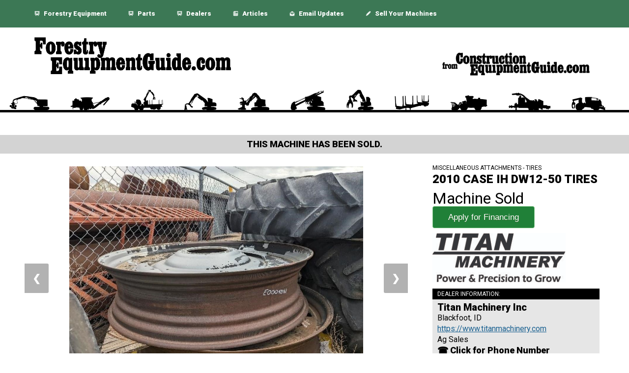

--- FILE ---
content_type: text/html; charset=utf-8
request_url: https://www.forestryequipmentguide.com/equipment/miscellaneous-attachments/-case-ih-DW12-50-TIRES/55415543
body_size: 6795
content:


<!DOCTYPE html>
<html lang="en">

<head>

<title>2010 Case Ih DW12-50 TIRES : Miscellaneous Attachments : 55415543 : Forestry Equipment Guide</title>
<meta name="description" content="" />

<meta name="robots" content="noindex">
<meta http-equiv="X-UA-Compatible" content="IE=edge,chrome=1">
<meta charset="UTF-8">
<meta http-equiv="content-type" content="text/html; charset=UTF-8">
<meta name="msvalidate.01" content="3EEF69E6051EDE0422948D7204BD7737" />

<!-- viewport enabled for responsive designs. -->
<meta name="viewport" content="width=device-width, initial-scale=1.0, maximum-scale=1.0, user-scalable=0" />
<meta name="google-site-verification" content="-OEgCWbYV-xEkEstoyyNt_nfFciHUu9rFjLXSOoLdY0" />

<!-- <link href="https://fonts.googleapis.com/css?family=Roboto:400,900" rel="stylesheet"> -->

<!-- Google Tag Manager -->
<script>(function(w,d,s,l,i){w[l]=w[l]||[];w[l].push({'gtm.start':
new Date().getTime(),event:'gtm.js'});var f=d.getElementsByTagName(s)[0],
j=d.createElement(s),dl=l!='dataLayer'?'&l='+l:'';j.async=true;j.src=
'https://www.googletagmanager.com/gtm.js?id='+i+dl;f.parentNode.insertBefore(j,f);
})(window,document,'script','dataLayer','GTM-WGWWWKM');</script>
<!-- End Google Tag Manager -->

<link
    rel="preload"
    href="https://fonts.googleapis.com/css?family=Roboto:400,900&display=swap"
    as="style"
    onload="this.onload=null;this.rel='stylesheet'"
/>
<noscript>
    <link
        href="https://fonts.googleapis.com/css?family=Roboto:400,900&display=swap"
        rel="stylesheet"
        type="text/css"
    />
</noscript>

<script src="https://kit.fontawesome.com/f44e519f76.js" crossorigin="anonymous" async></script>  <!--load all font-awsome styles -->



<script data-ad-client="ca-pub-7054101238911379" async src="https://pagead2.googlesyndication.com/pagead/js/adsbygoogle.js"></script>

<link rel="stylesheet" href="/_css/styles.css?443513">

<!-- MailerLite Universal -->
<script>
    (function(w,d,e,u,f,l,n){w[f]=w[f]||function(){(w[f].q=w[f].q||[])
    .push(arguments);},l=d.createElement(e),l.async=1,l.src=u,
    n=d.getElementsByTagName(e)[0],n.parentNode.insertBefore(l,n);})
    (window,document,'script','https://assets.mailerlite.com/js/universal.js','ml');
    ml('account', '1437010');
</script>
<!-- End MailerLite Universal -->
<script type="application/ld+json">
{
	"@Context" : "http://schema.org",
	"@type" : "Organization",
	"name" : "Forestry Equipment Guide",
	"url" : "https://www.forestryequipmentguide.com",
	"logo" : "https://www.forestryequipmentguide.com/_artwork/forestry-logo-bw.png"
}
</script>


<script type="application/ld+json">
{
	"@context" : "http://schema.org",
	"@type" : "http://schema.org/Product",
    "category" : "Miscellaneous Attachments",
    "manufacturer" : "Case Ih",
    "model" : "DW12-50 TIRES",
    "name" : "2010 Case Ih DW12-50 TIRES",
    "description" : "2010 Case Ih DW12-50 TIRES :: SET OF DW12-50 RIMS, Mechanical Condition: GOOD",
	"url" : "https://www.forestryequipmentguide.com/equipment/miscellaneous-attachments/-case-ih-DW12-50-TIRES/55415543",
	"image" : "https://media.sandhills.com/img.axd?id=8056779114&wid=0&rwl=False&p=&ext=&w=0&h=0&t=&lp=&c=True&wt=False&sz=Max&rt=0&checksum=TKoT4NDOQzQlmwAW916kpcLNrNPoeO5B",
	"brand": {
		"@type": "Thing",
		"name": "Case Ih"
	},
	"offers": {
		"@type": "Offer",
		"priceCurrency": "USD",
		"price": "1",
		"itemCondition": "http://schema.org/UsedCondition",
		"availability": "http://schema.org/InStock"
	}
}
</script>

<script type="text/javascript">
function recaptchaCallback() {
	$('.emaildealer').show();
};
</script>
<script src='https://www.google.com/recaptcha/api.js'></script>
<script src="/_scripts/adrizer.min.js"></script>
</head>

<body class="detailpage">
	
<!-- <div class="financing-modal">
	<span class="close"><img src="https://s3.amazonaws.com/artwork.ceg/close-button.png" width="20" /></span>
	<script>
	var iframe='<iframe src="https://www.constructionequipmentguide.com/_pages/financing.php?s=FOR&e=55415543&l=https://www.forestryequipmentguide.com/equipment/miscellaneous-attachments/-case-ih-DW12-50-TIRES/55415543" seamless="seamless" marginheight=0 marginwidth=0 frameBorder=0 width="100%" height="100%" scrolling="yes" /></iframe>';
	document.write(iframe);
	</script>
</div>
 -->
<div class="backdrop">


<!-- Google Tag Manager (noscript) -->
<noscript><iframe src="https://www.googletagmanager.com/ns.html?id=GTM-WGWWWKM"
height="0" width="0" style="display:none;visibility:hidden"></iframe></noscript>
<!-- End Google Tag Manager (noscript) -->


<div class="header">

	<div class="header-bar" style="background-color: #3c7855">
		<div class="inner">
			<div class="navigation-bar">
<!-- 				<a href="/"><img src="https://s3.amazonaws.com/industries.ceg/home-white.png" width="50" alt="home icon" />&nbsp;Home</a>
 -->			
 				<a href="/#categories"><img src="https://s3.amazonaws.com/industries.ceg/truck-white.png" width="50" alt="equipment icon" />&nbsp;Forestry Equipment</a>
				<a href="/parts"><img src="https://s3.amazonaws.com/industries.ceg/truck-white.png" width="50" alt="equipment icon" />&nbsp;Parts</a>
				<a href="/dealers"><img src="https://s3.amazonaws.com/industries.ceg/truck-white.png" width="50" alt="equipment icon" />&nbsp;Dealers</a>
				<a href="/articles"><img src="https://s3.amazonaws.com/industries.ceg/newspaper-white.png" width="50" alt="newspaper icon" />&nbsp;Articles</a>
				<!-- <a href="/aggregate-events"><img src="https://s3.amazonaws.com/industries.ceg/calendar-white.png" width="50" alt="calendar icon" />&nbsp;Events</a> -->
				<a href="/newsletter"><img src="https://s3.amazonaws.com/industries.ceg/email.png" alt="email icon" /> Email Updates</a>
								<a href="/list-equipment"><img src="https://s3.amazonaws.com/industries.ceg/pencil.png" alt="pencil icon" /> Sell Your Machines</a>
			</div>
		</div>
	</div>


<div class="inner">
	<div class="logo">
		<a href="/"><img src="/_artwork/forestry-logo-text-only.png" alt="Forestry Equipment Guide logo" /></a>
	</div>
	<div class="ceg-logo">
		<a href="https://www.constructionequipmentguide.com"><img src="/_artwork/from-CEG.png" alt="Construction Equipment Guide logo" /></a>
	</div>
	<br clear="all" />
</div>

<div class="header-silhouette" style="background-image: url('/_artwork/silhouette.png');">
</div>

<div class="inner">
	<div class="mobile-navigation-bar">
		<div class="column">
			<a href="/#categories"><img src="https://s3.amazonaws.com/industries.ceg/truck-black.png" width="50" alt="equipment icon" />&nbsp;Forestry Equipment</a>
			<a href="/#categories"><img src="https://s3.amazonaws.com/industries.ceg/truck-black.png" width="50" alt="equipment icon" />&nbsp;Forestry Parts</a>
			<a href="/dealers"><img src="https://s3.amazonaws.com/industries.ceg/person-black.png" width="50" alt="equipment icon" />&nbsp;Forestry Dealers</a>
		</div>
		<div class="column">
			<a href="/articles"><img src="https://s3.amazonaws.com/industries.ceg/newspaper-black.png" width="50" alt="newspaper icon" />&nbsp;Forestry Articles</a>
			<a href="/newsletter"><img src="https://s3.amazonaws.com/industries.ceg/email-black.png" alt="email icon" /> Email Updates</a>
			<a href="/list-equipment"><img src="https://s3.amazonaws.com/industries.ceg/pencil-black.png" alt="pencil icon" /> Sell Your Machines</a>
		</div>
	</div>
</div>


</div>

<br clear="all" />

<div style="text-align: center; background-color: lightgrey; font-weight: 700;padding: 10px;font-size: 18px; text-transform: uppercase;">This machine has been sold.</div>

<div class="inner">
	
	

	<!-- DCR -->
	<script src="https://dcr-payment-buttons.s3.us-west-2.amazonaws.com/CEG/cegScript.js"></script>
	<script src="https://dcr-payment-buttons.s3.us-west-2.amazonaws.com/CEG/cegContactForm.js"></script>


	<div class="machine-main equipment-details" data-equipmentCondition="" data-equipmentURL="https://www.forestryequipmentguide.com/equipment/miscellaneous-attachments/-case-ih-DW12-50-TIRES/55415543" data-equipmentMake="Case Ih" data-equipmentCity="Blackfoot" data-equipmentPostalCode="83221" data-equipmentState="ID" data-equipmentSN="PIONEERIS93" data-stockId="E00042161" data-equipmentHours="" data-equipmentYear="2010" data-price="0" data-equipmentModel="DW12-50 TIRES" data-manufacturer="Case Ih" data-equipmentPictureUrl="https://d1ovd2ryr2wywi.cloudfront.net/1000x0_d1640e2422755865" data-partnerDealerId="1640" data-equipId="55415543" data-dealerName="Titan Machinery Inc" data-equipmentDescription="Case Ih DW12-50 TIRES - SET OF DW12-50 RIMS, Mechanical Condition: GOOD">

		<h1>2010 Case Ih DW12-50 TIRES<br /><span>MACHINE SOLD</h1>
			<br clear="all" />

				<!-- SLIDESHOW SPECIFIC STYLES -->
			<style type="text/css">
				* { box-sizing: border-box; }
				.images { position: relative;}
				.images img { height: 450px; object-fit: contain; }
				.mySlides { display: none; }
				.mySlides:nth-of-type(1) { display: block; }
				.cursor { cursor: pointer; }
				.prev,.next {
					cursor: pointer;
					position: absolute;
					top: 45%;
					width: auto;
					padding: 16px;
					margin-top: -40px;
					background-color: rgba(0, 0, 0, 0.3);
					color: white !important;
					font-weight: bold;
					font-size: 20px;
					border-radius: 0 3px 3px 0;
					user-select: none;
					-webkit-user-select: none;
				}
				.next { right: 0;  border-radius: 3px 0 0 3px; }
				.prev:hover, .next:hover { background-color: rgba(0, 0, 0, 0.8); }
				.row {
					background-color: lightgrey;
					width: 100%;
					/*max-width: 600px;*/
					height: 75px;
					white-space: nowrap;
					overflow-x: auto;
					overflow-y: hidden;
				}
				.row img { height: 75px; }
				.row:after {
				  content: "";
				  display: table;
				  clear: both;
				}
				.demo { opacity: 0.6; }
				.active,.demo:hover { opacity: 1; }
			</style>

			<!-- SLIDESHOW SPECIFIC JAVASCRIPT -->
			<script type="text/javascript">
				var slideIndex = 1;
				showSlides(slideIndex);

				// Next/previous controls
				function plusSlides(n) {
				  showSlides(slideIndex += n);
				}

				// Thumbnail image controls
				function currentSlide(n) {
				  showSlides(slideIndex = n);
				}

				function showSlides(n) {
					var i;
					var slides = document.getElementsByClassName("mySlides");
					var dots = document.getElementsByClassName("demo");
					var captionText = document.getElementById("caption");
					var numberText = document.getElementsByClassName("numbertext");
					if (n > slides.length) {slideIndex = 1}
					if (n < 1) {slideIndex = slides.length}
					for (i = 0; i < slides.length; i++) {
						slides[i].style.display = "none";
					}
					for (i = 0; i < dots.length; i++) {
						dots[i].className = dots[i].className.replace(" active", "");
					}
					slides[slideIndex-1].style.display = "block";
					dots[slideIndex-1].className += " active";
					captionText.innerHTML = dots[slideIndex-1].alt;
					numberText[slideIndex].innerHTML = "Photo: " + (slideIndex+1) + "/2";
					console.log(numberText[slideIndex]);
					console.log(slideIndex);
				}
			</script>

			<div class="images">
							<div class="mySlides">
				  <img src="https://d1ovd2ryr2wywi.cloudfront.net/1000x0_d1640e2422755865" style="width:100%">
				</div>
								<div class="mySlides">
				  <img src="https://d1ovd2ryr2wywi.cloudfront.net/1000x0_d1640e2422755866" style="width:100%">
				</div>
													<a class="prev" onclick="plusSlides(-1)">&#10094;</a>
					<a class="next" onclick="plusSlides(1)">&#10095;</a>
					<div class="row">
																			<img class="demo cursor" onerror="this.style.display='none';" onclick="currentSlide(1)" src="https://d1ovd2ryr2wywi.cloudfront.net/1000x0_d1640e2422755865" />	
													<img class="demo cursor" onerror="this.style.display='none';" onclick="currentSlide(2)" src="https://d1ovd2ryr2wywi.cloudfront.net/1000x0_d1640e2422755866" />	
											</div>
							</div>
		

	
	<br clear="all" />

		<div class="machine-secondary">

			


			<table>
				<tr>
					<td class="property">Category:</td>
					<td class="value">Miscellaneous Attachments - Tires</td>
				</tr>
				<tr>
					<td class="property">Machine Name:</td>
					<td class="value">2010 Case Ih DW12-50 TIRES</td>			
				</tr>
				<tr><td class="property">Machine Location:</td><td class="value">Blackfoot, ID</td></tr>												<tr>
					<td class="property">Serial Number:</td>
					<td class="value">PIONEERIS93</td>
				</tr>
												<tr>
					<td class="property">Stock Number:</td>
					<td class="value">E00042161</div></td>
				</tr>
												
				

								<tr>
					<td class="property">Description:</td>
					<td class="value">SET OF DW12-50 RIMS, Mechanical Condition: GOOD</td>
				</tr>
							</table>
		</div>

			</div>

	<div class="dealer-side">
		<div class="category">Miscellaneous Attachments - Tires</div>
		<div class="machine-name">
			2010 Case Ih DW12-50 TIRES		</div>

					<div class="machine-price">Machine Sold</div>
		
					<div class="dealer-logo"><img src="https://s3.amazonaws.com/artwork.ceg/dealer_logos/titanmachinerylogo2019.jpg" /></div>
		
		<div class="dealer">
			<div class="dealer-header">Dealer Information:</div>
			<div class="dealer-name">Titan Machinery Inc</div>
			<div class="dealer-location">Blackfoot, ID</div>

							<div class="dealer-location dealer-website">
					<a id="websiteGA" data-dealerwebsafeaname="titan-machinery-inc" data-dealerid="1640" target="_blank" href="https://www.constructionequipmentguide.com/_functions/linkCatcher.php?id=1640&type=dealer">https://www.titanmachinery.com</a>				</div>
			
							<div class="dealer-contact">Ag Sales</div>
						<div data-id="55415543" data-dealername="Titan Machinery Inc" class="dealer-phone hidden">&phone; 1-855-289-2273</div>
			<div id="showphonenumber" data-id="55415543" data-dealername="Titan Machinery Inc" class="dealer-phone show">&phone; Click for Phone Number</div>

		</div>
		<div class="misc">
		
		<!-- 	<div class="trigger-envision" style="cursor:pointer;"><a id="trigger-envision" data-equipid="55415543"  data-dealername="Titan Machinery Inc" data-machine="2010 Case Ih DW12-50 TIRES" class="button red">Financing <img src="https://s3.amazonaws.com/industries.ceg/bag-dollar-white.png" /></a></div> -->
			<div class="shipping"><a class="button blue" href="#veritread">Shipping Information<img src="https://s3.amazonaws.com/industries.ceg/truck-white.png" /></a></div>

			<div class=""><a class="button" href="/dealer/titan-machinery-inc/1640/">See All Titan Machinery Inc Machines<img src="https://s3.amazonaws.com/industries.ceg/search-black.png" /></a></div>
			<br clear="all" />


			<div class="dealer-email"><a class="contactBtnLabel button blue" data-dealername="Titan Machinery Inc" href="#">Click here to email Titan Machinery Inc <img src="https://s3.amazonaws.com/industries.ceg/email.png" /></a></div>


		</div>

	

	<!-- 		<div class="email">
			<form action="" method="post">

			<input type="hidden" name="equipID" value="55415543" />
			<input type="hidden" name="dealer" value="Titan Machinery Inc" />
			<input type="hidden" name="dealerID" value="1640" />
			<input type="hidden" name="equipName" value="2010 Case Ih DW12-50 TIRES" />
			<input type="hidden" name="serialNumber" value="PIONEERIS93" />
			<input type="hidden" name="stockNumber" value="E00042161" />
						<input type="hidden" name="dealerEmail" value="Ce.used@titanmachinery.com" />
						<h3>Send a message to the dealer.</h3>
			<label>Name *</label><br />

			<input type="text" name="name"  required><br />
			<label>Company *</label><br />
			<input type="text" name="company"  required><br />
			<label>Email *</label><br />
			<input type="text" name="email"  required><br />
			<label>Phone *</label><br />
			<input type="text" name="phone"  required><br />
			<label>City *</label><br />
			<input type="text" name="city"  required><br />
			<label>State *</label><br />
			<input type="text" name="state"  required><br />
			<label>Comments or Questions</label><br />
			<textarea name="comments"></textarea><br />
			<div class="g-recaptcha" data-callback="recaptchaCallback" data-sitekey="6LdRqIoUAAAAAFgG32zdeGqtRfhl9LCxL3oid3TZ"></div>
			<br clear="all" />
			<input id="sendEmail" data-dealername="Titan Machinery Inc"  type="submit" class="emaildealer" value="Send Message" />
			<br clear="all" />
			</form>
		</div> -->
	
	</div>

<br clear="all" />

	


</div>
</div>

<br clear="all" />
<div id="veritread"  data-equipid="55415543"  data-dealername="Titan Machinery Inc" data-machine="2010 Case Ih DW12-50 TIRES" style="max-width:1200px;margin:0 auto;">
	<div class="vtitem"></div>
</div>


<br clear="all" />

<div class="footer">
<div class="inner">


<a href="/newsletter" class="button black">Sign up for weekly equipment updates <img src="https://s3.amazonaws.com/industries.ceg/email.png" alt="email icon" /></a>

<a href="/list-equipment" class="button black">Place an equipment listing on Forestry Equipment Guide <img src="https://s3.amazonaws.com/industries.ceg/pencil.png" alt="pencil icon" /></a>

<br />
<br />

<p>Forestry Equipment Guide is the best source for news, how-to's and equipment for the Forestry Industry. We list equipment in all the major forestry categories including conveyors, feeders, stackers, crushers, magnets, screening equipment, washing equipment, and more. Our website makes it easy to find the machines you need fast. From manufacturers such as Cedarapids, Doppstadt, Extec, Kleemann, McCloskey, Metso, Nordberg, Pioneer, Powerscreen, Screen Machine, Superior, Terex, and more.</p>

<p><a href="/">Forestry Equipment Guide</a> is a project of <a href="https://www.constructionequipmentguide.com/">Construction Equipment Guide</a>, putting machines in front of buyers for over 60 years.</p>

<p style="color: grey;font-size: 13px;">39.96118 \\ -82.99879 \\ 18.191.184.151 \\ Blackfoot \\ ID</p>

<br />
<br />

</div>
</div><script src="https://ajax.googleapis.com/ajax/libs/jquery/3.3.1/jquery.min.js"></script>
<!-- <script src="/_scripts/custom.js"></script> -->
<!-- <script src="/_scripts/noUiSlider/distribute/nouislider.min.js"></script> -->
<!-- <script src="/_scripts/wnumb/wNumb.js"></script> -->
<script defer src="https://static.cloudflareinsights.com/beacon.min.js/vcd15cbe7772f49c399c6a5babf22c1241717689176015" integrity="sha512-ZpsOmlRQV6y907TI0dKBHq9Md29nnaEIPlkf84rnaERnq6zvWvPUqr2ft8M1aS28oN72PdrCzSjY4U6VaAw1EQ==" data-cf-beacon='{"version":"2024.11.0","token":"f54f9c22e9934332a9bf8363eef80ecf","r":1,"server_timing":{"name":{"cfCacheStatus":true,"cfEdge":true,"cfExtPri":true,"cfL4":true,"cfOrigin":true,"cfSpeedBrain":true},"location_startswith":null}}' crossorigin="anonymous"></script>
</body>


<link rel="stylesheet" href="/_scripts/vtestimator/veritread/css/main.css?150708">
<script src="/_scripts/vtestimator/veritread/js/templates.js?150902"></script>
<script src="/_scripts/vtestimator/veritread/js/main.js?150902"></script>


<script>

 var veritreadAppSettings = {
    partnerId: 4,
    source: 39,
    env: 'production',           // if not passed in, will default to 'production'; sets VeriTread URLs to point to
    assetsDir: '/_scripts/vtestimator/veritread/',  // if not passed in, will default to 'veritread/'; sets path to dir with widget assets
    embedCss: 'no',           // options: 'yes', 'no'; if not passed in, will default to 'yes'; sets whether to write CSS link into document when creating app
    dimensionsLabel: '', // (this field is unnecessary if you don't provide item dimensions)
    elementToUse: '.vtitem',
    templates: new VTTemplates()
    },
    veritread = new VTApp(veritreadAppSettings);

  // // Create an estimator display and add it to an existing (unique) element on the page
  veritread.addItemToElement('.vtitem', {
    make: 'Case Ih',
    model: 'DW12-50 TIRES',
    originCountryISO: 'US',
    originCity: 'Blackfoot',
    originState: 'ID',
    originPostal: '83221' // You can specify your pickup location with country + postal code, or country + city, state/province
  });


$('.dealer-phone.show').on('click', function(){
	var id = $(this).attr('data-id');
	var dealername = $(this).attr('data-dealername');
	// console.log(id);
	$('.dealer-phone.hidden[data-id='+id+']').show();
	$('.dealer-phone.show[data-id='+id+']').hide();

});


getMachinePics(55415543);

function getMachinePics(id) {
	// console.log("Get machine pics for: " + id);
	var dealerID = 1640;
	$.post("/_functions/equipment.php?getMachinePics", { id : id }, function( data ) {

		var jsonData = JSON.parse(data);
		// console.log(jsonData);
		// console.log(jsonData.length);

		if (jsonData.length > 0) {
			$('.photo-area .main').append('<img src="https://d1ovd2ryr2wywi.cloudfront.net/800x0_d1640e'+ jsonData[0].equipPicID + '" />');
			$.each(jsonData, function() {
				$('.photo-area .thumbnails').append('<img id="' + this.equipPicID + '" src="https://d1ovd2ryr2wywi.cloudfront.net/150x0_d1640e' + this.equipPicID + '" />');
			})
		} else {
						$('.photo-area .main').append('<img src="https://media.sandhills.com/img.axd?id=8056779114&wid=0&rwl=False&p=&ext=&w=0&h=0&t=&lp=&c=True&wt=False&sz=Max&rt=0&checksum=TKoT4NDOQzQlmwAW916kpcLNrNPoeO5B" />');
					}
	})
}

$('body .thumbnails').on('click', 'img', function(){
	$('.photo-area .main img').attr('src', 'https://s3.amazonaws.com/artwork.ceg/loading_spinner.gif');
	var picid = $(this).attr('id');
	updateMainPic(picid);
})

function updateMainPic(picid) {
	// console.log(picid);
	$('.photo-area .main img').attr('src', 'https://d1ovd2ryr2wywi.cloudfront.net/800x0_d1640e'+ picid);
	$('.thumbnails img').css('opacity', 0.5);
	$('img[id=' + picid + ']').css('opacity', 1.0);
}

$('.financing-modal span.close').on('click', function(){
	$('.financing-modal').hide();
	jQuery('.backdrop').animate({'opacity': '1'}, 200, 'linear');
	$("body").css("overflow", "visible");
	$('html, body').css('overflowY', 'visible');
});



$('.trigger-envision, .envision-sidebutton').on('click', function(){
	$('.financing-modal').show();
	$('.financing-modal').center();
	$("body").css("overflow", "hidden");
	$('html, body').css('overflowY', 'hidden');
	jQuery('.backdrop').animate({'opacity': '.10'}, 200, 'linear');

});


$( window ).resize(function() {
	$('.financing-modal').center();
});

jQuery.fn.center = function () {
	this.css("position","absolute");
	this.css("top", Math.max(0, (($(window).height() - $(this).outerHeight()) / 4) + $(window).scrollTop()) + "px");
	this.css("left", Math.max(0, (($(window).width() - $(this).outerWidth()) / 2) + $(window).scrollLeft()) + "px");
	return this;
}


</script>
</html>

--- FILE ---
content_type: text/html; charset=utf-8
request_url: https://www.forestryequipmentguide.com/_functions/equipment.php?getMachinePics
body_size: 25
content:
[{"equipPicID":2422755865,"equipID":55415543,"equipFileName":null,"picOrder":25,"dotNetID":null,"blnS3":0,"blnURL":1,"photoURL":"https:\/\/media.sandhills.com\/img.axd?id=8056779114&wid=0&rwl=False&p=&ext=&w=0&h=0&t=&lp=&c=True&wt=False&sz=Max&rt=0&checksum=TKoT4NDOQzQlmwAW916kpcLNrNPoeO5B","CtUsdID":"150101973351","feed":"MTFeed"},{"equipPicID":2422755866,"equipID":55415543,"equipFileName":null,"picOrder":25,"dotNetID":null,"blnS3":0,"blnURL":1,"photoURL":"https:\/\/media.sandhills.com\/img.axd?id=8056779113&wid=0&rwl=False&p=&ext=&w=0&h=0&t=&lp=&c=True&wt=False&sz=Max&rt=0&checksum=TKoT4NDOQzSh4cYkpZWHSmp%2fnTQVYQNR","CtUsdID":"150101973351","feed":"MTFeed"}]

--- FILE ---
content_type: text/html; charset=utf-8
request_url: https://www.google.com/recaptcha/api2/aframe
body_size: -87
content:
<!DOCTYPE HTML><html><head><meta http-equiv="content-type" content="text/html; charset=UTF-8"></head><body><script nonce="t2U0ZH59blbO1l-qmvdXdw">/** Anti-fraud and anti-abuse applications only. See google.com/recaptcha */ try{var clients={'sodar':'https://pagead2.googlesyndication.com/pagead/sodar?'};window.addEventListener("message",function(a){try{if(a.source===window.parent){var b=JSON.parse(a.data);var c=clients[b['id']];if(c){var d=document.createElement('img');d.src=c+b['params']+'&rc='+(localStorage.getItem("rc::a")?sessionStorage.getItem("rc::b"):"");window.document.body.appendChild(d);sessionStorage.setItem("rc::e",parseInt(sessionStorage.getItem("rc::e")||0)+1);localStorage.setItem("rc::h",'1768989545101');}}}catch(b){}});window.parent.postMessage("_grecaptcha_ready", "*");}catch(b){}</script></body></html>

--- FILE ---
content_type: text/css
request_url: https://www.forestryequipmentguide.com/_scripts/vtestimator/veritread/css/main.css?150708
body_size: 4811
content:
/* ==========================================================================
   Helper classes
   ========================================================================== */

.ir {
    background-color: transparent;
    border: 0;
    overflow: hidden;
    *text-indent: -9999px;
}

.ir:before {
    content: "";
    display: block;
    width: 0;
    height: 150%;
}

.vt-hidden {
    display: none !important;
    visibility: hidden;
}

.vt-clearfix:before,
.vt-clearfix:after {
    content: " ";
    display: table;
}

.vt-clearfix:after {
    clear: both;
}

.vt-clearfix {
    *zoom: 1;
}

.vtbranding.vt-header-1 {
  font-size: 24px;
  font-weight: bold;
  padding-top: 8px;
}
.vtbranding.vt-header-1 .vt-logo {
    margin-top: -8px;
    vertical-align: middle;
}
.vtbranding.vt-header-2 {
  -webkit-font-smoothing: antialiased;
    background-color: #444;
    color: #fff;
    font-family: "franklin-gothic-urw",sans-serif;
    font-size: 18px;
    font-weight: bold;
    padding: 10px 0 8px 0;
    text-align: center;
}
..vtbranding.vt-header-2 .vt-logo {
    margin-top: -4px;
    vertical-align: middle;
}
.vtbranding.vt-header-2 a {
    color: #fff;
    text-decoration: none;
}


.vtfooter.vt-footer-1 {
  -webkit-font-smoothing: antialiased;
    background-color: #3a3a3a;
    color: #fff;
    font-size: 16px;
    font-weight: bold;
    padding: 16px 12px;
    text-align: center;
}
.vtfooter.vt-footer-1 .vt-footer-col1 {
  float: left;
  text-align: center;
  width: 66%;
}
.vtfooter.vt-footer-1 .vt-footer-col2 {
  margin-left: 66%;
  text-align: center;
}
.vtfooter.vt-footer-1 a {
  color: #fff;
  text-decoration: none;
}
.vtfooter.vt-footer-1 a:hover {
  text-decoration: underline;
}

.vtfooter.vt-footer-2 {
  -webkit-font-smoothing: antialiased;
    background-color: #f3f3f3;
    border: 1px solid #d6d6d6;
    color: #3a3a3a;
    /*margin-top: 12px;*/
    text-align: center;
}
.vtfooter.vt-footer-2 .vtfooter-info .vtfooter-contact,
.vtfooter.vt-footer-2 .vtfooter-info .vtfooter-text {
    font-family: "franklin-gothic-urw",sans-serif;
    font-size: 13px;
    padding: 12px 0;
    width: 178px;
}
.vtfooter.vt-footer-2 .vtfooter-info .vtfooter-contact {
    font-size: 22px;
    font-weight: bold;
    width: 266px;
}
.vtfooter.vt-footer-2 .vtfooter-text .line2 {
    display:block;
}

    .vt-footer-2.vt-narrow .vtfooter-info {
        width: 100%;
    }
    .vt-footer-2.vt-narrow .vtfooter-info .vtfooter-text,
    .vt-footer-2.vt-narrow .vtfooter-info .vtfooter-contact {
        display: block;
        float: left;
        width: 100% !important;
    }
    .vt-footer-2.vt-narrow .vtfooter-text .line2 {
        display: inline;
    }


/*.vtfooter-info .vtfooter-contact,
.vtfooter-info .vtfooter-text {
    font-size: 13px;
    padding: 12px 0;
    width: 21%;
}
.vtfooter-info .vtfooter-contact {
    font-size: 22px;
    font-weight: bold;
    width: 33%;
}*/

.veritread-estimator
{
  /* font-family: 'Gotham SSm A', 'Gotham SSm B', Arial, Helvetica, sans-serif; */
  position: relative;
}

.veritread-estimator .vtplaceholder
{
  background-color: #fff;
  background-color: rgba(255, 255, 255, 0.75);
  padding: 30px;
}
.veritread-estimator .vtplaceholder a
{
  background: #ffffff; /* Old browsers */
  background: -moz-linear-gradient(top,  #ffffff 0%, #f1f1f1 50%, #e1e1e1 51%, #f6f6f6 100%); /* FF3.6+ */
  background: -webkit-gradient(linear, left top, left bottom, color-stop(0%,#ffffff), color-stop(50%,#f1f1f1), color-stop(51%,#e1e1e1), color-stop(100%,#f6f6f6)); /* Chrome,Safari4+ */
  background: -webkit-linear-gradient(top,  #ffffff 0%,#f1f1f1 50%,#e1e1e1 51%,#f6f6f6 100%); /* Chrome10+,Safari5.1+ */
  background: -o-linear-gradient(top,  #ffffff 0%,#f1f1f1 50%,#e1e1e1 51%,#f6f6f6 100%); /* Opera 11.10+ */
  background: -ms-linear-gradient(top,  #ffffff 0%,#f1f1f1 50%,#e1e1e1 51%,#f6f6f6 100%); /* IE10+ */
  background: linear-gradient(to bottom,  #ffffff 0%,#f1f1f1 50%,#e1e1e1 51%,#f6f6f6 100%); /* W3C */
  filter: progid:DXImageTransform.Microsoft.gradient( startColorstr='#ffffff', endColorstr='#f6f6f6',GradientType=0 ); /* IE6-9 */
}
.veritread-estimator .vtplaceholder a
{
  display:block;
  background-color: #eee;
  border: 1px solid #ddd;
  color: #333;
  font-weight: bold;
  padding: 6px;
  width: 270px;
}
.veritread-estimator .vtplaceholder a:hover
{
  background: #e2e2e2; /* Old browsers */
  background: -moz-linear-gradient(top,  #e2e2e2 0%, #dbdbdb 50%, #d1d1d1 51%, #fefefe 100%); /* FF3.6+ */
  background: -webkit-gradient(linear, left top, left bottom, color-stop(0%,#e2e2e2), color-stop(50%,#dbdbdb), color-stop(51%,#d1d1d1), color-stop(100%,#fefefe)); /* Chrome,Safari4+ */
  background: -webkit-linear-gradient(top,  #e2e2e2 0%,#dbdbdb 50%,#d1d1d1 51%,#fefefe 100%); /* Chrome10+,Safari5.1+ */
  background: -o-linear-gradient(top,  #e2e2e2 0%,#dbdbdb 50%,#d1d1d1 51%,#fefefe 100%); /* Opera 11.10+ */
  background: -ms-linear-gradient(top,  #e2e2e2 0%,#dbdbdb 50%,#d1d1d1 51%,#fefefe 100%); /* IE10+ */
  background: linear-gradient(to bottom,  #e2e2e2 0%,#dbdbdb 50%,#d1d1d1 51%,#fefefe 100%); /* W3C */
  filter: progid:DXImageTransform.Microsoft.gradient( startColorstr='#e2e2e2', endColorstr='#fefefe',GradientType=0 ); /* IE6-9 */
}
.veritread-estimator .vtplaceholder a span
{
  float:left;
  line-height: 1.1em;
  padding-top:10px;
  padding-right:6px;
  padding-left: 6px;
}

.veritread-estimator .vtestimator
{
  background-color: #fff;
  background-color: rgba(255, 255, 255, 0.75);
  padding: 0;
}

.vt-specs-and-inputs.vt-col1 {
  float: left;
  width: 430px;
}

.vt-wide .vt-specs-and-inputs.vt-col1 {
  width: 600px;
}
.vt-specs-and-inputs.vt-col1 .vt-errorMsg.vt-alert {
  display:none;
}
.vt-col2 {
    margin-left: 440px;
    width: 160px;
}
.vt-wide .vt-col2 {
  margin-left: 610px;
  width: 370px;
}

.vt-col2 .vt-about {
  -webkit-font-smoothing: antialiased;
    font-size: 18px;
}
.vt-col2 .vt-about .vt-header1,
.vt-col2 .vt-about .vt-header2,
.vt-col2 .vt-about .vt-blurb {
    color: #222;
    margin-bottom: 0;
    padding-bottom: 0;
}
.vt-col2 .vt-about .vt-header1 {
    border-bottom: 1px solid #b8b8b8;
    line-height: 18px;
    margin-top: 12px;
    padding-bottom: 6px;
}
.vt-col2 .vt-about .vt-header2 {
    font-size: 13px;
    font-weight: bold;
    margin-top: 6px;
}
.vt-col2 .vt-about .vt-blurb {
    font-size: 13px;
    font-weight: normal;
    margin-left: 6px;
}
.vt-col2 .vt-about-footer {

}
.vt-col2 a.vt-about-footer-link {
    display: block;

    background-color: #3a3a3a;
    color: #fff;
    font-size: 12px;
    line-height: 20px;
    margin-top: 12px;
    padding: 8px 0 8px 0;
    text-align: center;
    text-decoration: none;
}

.veritread-main
{
  box-sizing: border-box;
  color: #222;
  direction: ltr;
  display: block;
  /* font-family: 14px 'Helvetica Neue', Helvetica, Arial, sans-serif; */
  line-height: 14px;
  margin: 0;
  min-height: 1px;
  position: relative;
}

.veritread-estimator .vt-estimator {
    background-color: #efefef;
    padding: 0 6px;
}

.veritread-estimator .vt-estimator-results
{
}
.vt-estimator-results-link {
    text-align: center;
}

.vt-make-model {
    background-color: #444;
    padding: 6px;
}

.veritread-estimator .vt-specs
{
    font-weight: bold;
    padding-top: 8px;
    line-height: 25px;
}

.vt-schematic-and-dimensions {
    background-color: #f5f5f5;
    margin-bottom: 12px;
}

.veritread-estimator .vt-specs section
{
  overflow: hidden;
  text-align: center;
}

.veritread-estimator .vt-specs .vt-label
{
  clear: left;
  color: #666;
  float: left;
  font-size: 12px;
  line-height: 12px;
  padding-top: 12px;
  text-align: right;
  width: 40.5%;
  height: 16px;
}
.veritread-estimator .vt-specs .vt-label.vt-dim-attwidth,
.veritread-estimator .vt-specs .vt-label.vt-dim-angattwidth {
    padding-top: 7px;
    padding-bottom: 5px;
}
.vt-label span {
  float: left;
  width: 90%;
}

.veritread-estimator .vt-specs .vt-type
{
  float: right;
  font-size: 12px;
  padding-top: 4px;
  text-align: left;
  width: 56.5%;
}

.veritread-estimator label
{
  line-height: 24px;
}
.veritread-estimator .vt-location-ui input[type=text],
.veritread-estimator .vt-type input[type=text]
{
  background-attachment: scroll;
  background-clip: border-box;
  background-color: #fff;
  background-image: none;
  background-origin: padding-box;
  background-size: auto;
  border: 1px solid #B8B8B8;
  border-bottom-left-radius: 1px;
  border-bottom-right-radius: 1px;
  box-sizing: border-box;
  color: #333;
  display: inline-block;
  /* font-family:  'Gotham SSm A', 'Gotham SSm B', Arial, Helvetica, sans-serif; */
  font-size: 12px;
  line-height: normal;
  padding: 3px;
  text-align: start;
  white-space: nowrap;
}

.vt-col1 .vt-pickup-location-ui {
    float: left;
    width: 36%;
}
.vt-col1 .vt-delivery-location-ui {
    float: left;
    margin-left: 4px;
    width: 36%;
}

.vt-col1 .vt-location-ui {
    background-color: #444;
    margin-top: 6px;
    margin-bottom: 12px;
    padding: 6px;
    min-height: 48px;
}
/*
.veritread-estimator .location-label
{
  margin-bottom: 6px;
  text-align: left;
}
.veritread-estimator .delivery-location-ui input[type=text],
.veritread-estimator .pickup-location-ui input[type=text]

{
  background-color: #e9e9e9;
  font-weight: bold;
  width: 100%;
}
.veritread-estimator .pickup-location-ui select,
.veritread-estimator .delivery-location-ui select
{
  background-color: #e9e9e9;
  font-family: "franklin-gothic-urw",sans-serif;
  font-size: 12px;
  margin-top: 3px;
  padding: 2px;
  width: 100%;
}
*/

.vt-pickup-location-ui {
    float: left;
    width: 48%;
}
.vt-delivery-location-ui {
    margin-left: 50%;
}
.vt-location-label {
  color: #6d6d6d;
  font-size: 12px;
  font-weight: normal;
  margin: 0;
  text-transform: uppercase;
}
.vt-location-contents {
  margin-top: 6px;
}
.vt-location-contents,
.vt-location-lookup {
  color: #333;
  font-size: 12px;
  font-weight: normal !important;
  margin-bottom: 0;
}
.vt-location-lookup {
  margin-top: 0;
  padding-top: 0;
  padding-left: 6px;
}

.veritread-estimator .vt-location-ui {
    background-color: #f5f5f5;
    margin-bottom: 12px;
    padding: 6px;
}

.veritread-estimator .vt-location-label
{
  /* margin-bottom: 6px;
  text-align: left; */
}
.veritread-estimator .vt-delivery-location-ui input[type=text],
.veritread-estimator .vt-pickup-location-ui input[type=text]
{
  background-color: #e9e9e9;
  font-weight: bold;
  width: 100%;
}
.veritread-estimator .vt-pickup-location-ui select,
.veritread-estimator .vt-delivery-location-ui select
{
  background-color: #e9e9e9;
  /* font-family:  'Gotham SSm A', 'Gotham SSm B', Arial, Helvetica, sans-serif; */
  font-size: 12px;
  margin-top: 3px;
  padding: 2px;
  width: 100%;
}

.veritread-estimator input[type=submit],
a.vt-button.finish-lookup,
.vt-get-estimate-button,
.vt-list-shipment-button
{
  -webkit-background-clip: border-box;
  -webkit-background-origin: padding-box;
  -webkit-background-size: auto;
  -webkit-box-shadow: rgba(255, 255, 255, 0.498039) 0px 1px 0px 0px inset;
  -webkit-font-smoothing: antialiased;
  -webkit-transition-delay: 0s;
  -webkit-transition-duration: 0.15s;
  -webkit-transition-property: background-color;
  -webkit-transition-timing-function: ease-in-out;
  background-color: #D7B72C !important;
  border: 1px solid #a7971c !important;
  color: #333 !important;
}
.veritread-estimator input[type=submit],
.vt-get-estimate-button,
.vt-list-shipment-button
{
  border-radius: 2px;
  box-shadow: rgba(255, 255, 255, 0.498039) 0px 1px 0px 0px inset;
  box-sizing: border-box;
  font-size: 16px;
  font-weight: bold;
  line-height: 1;
  padding: 6px 18px;
  margin: 0 !important;
  text-align: center !important;
  text-decoration: none;
  text-shadow: rgba(0, 0, 0, 0.5) 1px 1px 0;
  width: 225px;
}
.vt-get-estimate-button {
  background-color: #fcc60d !important;
  font-size: 13px !important;
  font-weight: bold;
  height: auto !important;
  text-shadow: none !important;
  width: auto;
}

.veritread-estimator .vt-get-estimate
{
  margin-left: 50%;
  padding-top: 18px;
  text-align: left;
}
.veritread-estimator .vt-col1 .vt-get-estimate
{
  float: right;
  margin-left: auto;
  padding-top: 0;
  width: 26%;
}
.veritread-estimator .vt-col1 .vt-get-estimate input[type=submit]
{
  text-shadow: none !important;
}

.veritread-estimator .vt-get-estimate input[type=submit],
.vt-list-shipment-button
{
  width: 100% !important;
}


.veritread-estimator .vt-goodtobad
{
  height: 78px;
  margin-left: 0;
  padding: 0;
  position: relative;
}

.veritread-estimator .vt-goodtobad .vt-grad
{
  left: 0;
  position: absolute;
  width: 100%;
  top: 24px;
  height: 24px;
}

.veritread-estimator .vt-goodtobad h5
{
  margin: 0;
  position: absolute;
  z-index: 199;
}

.veritread-estimator .vt-goodtobad .vt-gradfull
{
    background: #003100; /* Old browsers */
    /* IE9 SVG, needs conditional override of 'filter' to 'none' */
    background: #ff0000; /* Old browsers */
background: -moz-linear-gradient(left,  #ff0000 0%, #f9f261 40%, #fce728 65%, #00c100 100%); /* FF3.6+ */
background: -webkit-gradient(linear, left top, right top, color-stop(0%,#ff0000), color-stop(40%,#f9f261), color-stop(65%,#fce728), color-stop(100%,#00c100)); /* Chrome,Safari4+ */
background: -webkit-linear-gradient(left,  #ff0000 0%,#f9f261 40%,#fce728 65%,#00c100 100%); /* Chrome10+,Safari5.1+ */
background: -o-linear-gradient(left,  #ff0000 0%,#f9f261 40%,#fce728 65%,#00c100 100%); /* Opera 11.10+ */
background: -ms-linear-gradient(left,  #ff0000 0%,#f9f261 40%,#fce728 65%,#00c100 100%); /* IE10+ */
background: linear-gradient(to right,  #ff0000 0%,#f9f261 40%,#fce728 65%,#00c100 100%); /* W3C */
filter: progid:DXImageTransform.Microsoft.gradient( startColorstr='#ff0000', endColorstr='#00c100',GradientType=1 ); /* IE6-9 */

}

.veritread-estimator .vt-goodtobad .vt-grad1
{
    height: 18px;
    width: 50%;
    filter: progid: DXImageTransform.Microsoft.gradient( startColorstr='#ff0000', endColorstr='#ffff63', GradientType=0 ); /* IE6-8 */
}

.veritread-estimator .vt-goodtobad .vt-grad2
{
    height: 18px;
    width: 50%;
    filter: progid: DXImageTransform.Microsoft.gradient( startColorstr='#ffff63', endColorstr='#00c100', GradientType=0 ); /* IE6-8 */
}

.veritread-estimator .vt-goodtobad .vt-high
{
    margin-left: 0;
}
.veritread-estimator .vt-goodtobad .vt-high h5
{
    color: #fff;
    font-size: 13px;
    margin-top: 0;
    right: 6px;
    top: 30px;
}

.veritread-estimator .vt-goodtobad .vt-low
{
    margin-left: 0;
}
.veritread-estimator .vt-goodtobad .vt-low h5 {
    color: #fff;
    font-size: 13px;
    left: 6px;
    top: 30px;
}

.veritread-estimator .vt-scale
{
    left: 70px;
    position: absolute;
}

.veritread-estimator .vt-high h5, .veritread-estimator .vt-low h5
{
  font-size: 14px;
}

.veritread-estimator .vt-subheader.vt-pointer-highest
{
  left: 85%;
}

.veritread-estimator .vt-subheader.vt-pointer-higher
{
  left: 60%;
}

.veritread-estimator .vt-subheader.vt-pointer-lower
{
  left: 31%;
}

.veritread-estimator .vt-subheader.vt-pointer-lowest
{
  left: 0;
}

.veritread-estimator .vt-average-pointer,
.veritread-estimator .vt-average-pointer-mobile
{
  height: 40px;
  width: 30px;
  position: absolute;
  margin-top: 0;
  left: 50%;
  top: 20px;
  line-height: 0;
  z-index: 3;
}
.veritread-estimator .vt-average-pointer-mobile {
    display: none;
}

.veritread-estimator .vt-subheader
{
  -webkit-font-smoothing: antialiased;
  color: #6f6f6f;
  display: block;
  font-size: 14px;
  font-style: normal;
  font-weight: 300;
  height: 0px;
  line-height: 22px;
  margin: 14px 0 17px;
  padding: 0px;
  position: absolute;
  text-rendering: optimizelegibility;
  top: 52px;
  width: 40px;
}


.veritread-estimator .vt-hide,
.veritread-estimator .vt-type input.vt-hide
{
  display: none;
}

.veritread-estimator .vt-updating
{
  height: 100%;
  bottom: 0;
  left: 0;
  position: absolute;
  text-align: center;
  width: 100%;
  z-index: 100000000;
}
.veritread-estimator .vt-updating h3
{
  position: relative;
  margin-top: -35px;
  top: 50%;
}

.veritread-estimator .vt-estimate-cost-and-distance
{
  -webkit-font-smoothing: antialiased;
  background-color: #FDC70F;
  box-sizing: border-box;
  color: #222;
  font-size: 14px;
  line-height: 14px;
  padding: 0;
  text-align: center;
}

.veritread-estimator .vt-heading
{
  -webkit-font-smoothing: antialiased;
  background-color: #444;
  box-sizing: border-box;
  color: #eee;
  display: block;
  font-size: 18px;
  font-weight: normal;
  height: 38px;
  margin: 0 0 12px;
  padding: 12px 0 8px 0;
  text-align: center;
}
.veritread-estimator .vt-heading .vt-logo {
    margin-top: -3px;
    vertical-align: middle;
}
.vt-col2 .vt-heading .vt-logo {
  display:none;
}

.veritread-estimator .vt-estimate-cost-and-distance h1
{
  margin: 14px 0 14px 0;
  text-align: center;
}
.veritread-estimator .vt-estimate-price {
    font-size: 30px;
}
.veritread-estimator .vt-estimate-currency {
    font-size: 22px;
    vertical-align: super;
}
.veritread-estimator .vt-timeframe-container,
.veritread-estimator .vt-estimate-distance-container {
    font-weight: bold;
    line-height: 18px;
}

.veritread-estimator button,
.veritread-estimator a.vt-button
{
  border-radius: 0;
  box-sizing: border-box;
  color: #1d1d1d;
  font-family:  'Gotham SSm A', 'Gotham SSm B', Arial, Helvetica, sans-serif;
  font-size: 14px;
  font-weight: bold;
  line-height: 17px;
  margin: 0px;
  position: relative;
  text-align: center;
  text-decoration: none;
  text-transform: uppercase;
}

.veritread-estimator button:hover,
.veritread-estimator a.vt-button:hover
{
  background-color: #d0d0d0;
}

.veritread-estimator .vt-post-link
{
  padding-top: 8px;
}
.vt-estimator-results-link.vt-post-link {
    padding-bottom: 22px;
}
.veritread-estimator .vt-post-link a.vt-button
{
  background: #080; /* Old browsers */
  background: -moz-linear-gradient(top,  #52b152 1%, #008a00 54%, #005700 100%); /* FF3.6+ */
  background: -webkit-gradient(linear, left top, left bottom, color-stop(1%,#52b152), color-stop(54%,#008a00), color-stop(100%,#005700)); /* Chrome,Safari4+ */
  background: -webkit-linear-gradient(top,  #52b152 1%,#008a00 54%,#005700 100%); /* Chrome10+,Safari5.1+ */
  background: -o-linear-gradient(top,  #52b152 1%,#008a00 54%,#005700 100%); /* Opera 11.10+ */
  background: -ms-linear-gradient(top,  #52b152 1%,#008a00 54%,#005700 100%); /* IE10+ */
  background: linear-gradient(to bottom,  #52b152 1%,#008a00 54%,#005700 100%); /* W3C */
  filter: progid:DXImageTransform.Microsoft.gradient( startColorstr='#52b152', endColorstr='#005700',GradientType=0 ); /* IE6-9 */

  border: 1px solid #030;
  color: #fff;
  padding: 6px 12px;
}
.veritread-estimator .vt-post-link a.vt-button:hover
{
  background: #b4ddb4; /* Old browsers */
  background: -moz-linear-gradient(top,  #b4ddb4 0%, #83c783 17%, #52b152 33%, #008a00 67%, #005700 83%, #002400 100%); /* FF3.6+ */
  background: -webkit-gradient(linear, left top, left bottom, color-stop(0%,#b4ddb4), color-stop(17%,#83c783), color-stop(33%,#52b152), color-stop(67%,#008a00), color-stop(83%,#005700), color-stop(100%,#002400)); /* Chrome,Safari4+ */
  background: -webkit-linear-gradient(top,  #b4ddb4 0%,#83c783 17%,#52b152 33%,#008a00 67%,#005700 83%,#002400 100%); /* Chrome10+,Safari5.1+ */
  background: -o-linear-gradient(top,  #b4ddb4 0%,#83c783 17%,#52b152 33%,#008a00 67%,#005700 83%,#002400 100%); /* Opera 11.10+ */
  background: -ms-linear-gradient(top,  #b4ddb4 0%,#83c783 17%,#52b152 33%,#008a00 67%,#005700 83%,#002400 100%); /* IE10+ */
  background: linear-gradient(to bottom,  #b4ddb4 0%,#83c783 17%,#52b152 33%,#008a00 67%,#005700 83%,#002400 100%); /* W3C */
  filter: progid:DXImageTransform.Microsoft.gradient( startColorstr='#b4ddb4', endColorstr='#002400',GradientType=0 ); /* IE6-9 */
}

.veritread-estimator .vt-postal-code-lookup
{
  float: right;

  border: 1px solid #aaa;
  border-radius: 2px;
  background-color: #ddd;
  color: #333;
  font-size: 0.7em;
  font-weight: normal;
  padding: 3px 6px;
  text-decoration: none;
}
.veritread-estimator .vt-postal-code-lookup:hover
{
  background-color: #eee;
  border-color: #ccc;
}

.veritread-estimator .vt-specs section.vt-unit-converter {
  clear: both;
  font-weight: bold;
  text-align: right;
}
.veritread-estimator .vt-type input.vt-specs-field
{
  border: 1px solid #ccc;
  border-radius: 1px;
  font-size: 12px;
  font-weight: normal;
  padding: 0 2px;
  text-align: center;
  width: 40px;
}
.veritread-estimator .vt-type input.vt-specs-field.vt-metric
{
  width: 80px;
}
.veritread-estimator .vt-type input.vt-weight-field
{
  width: 94px;
}
.veritread-estimator label.vt-units
{
  font-size: 12px;
  padding: 0 6px 0 0;
}

.veritread-estimator .vt-disclaimer
{
  color: #000;
  background-color: #cdcdcd;
  font-size: 10px;
  font-weight: normal;
  letter-spacing: -0.5px;
  line-height: 12px;
  padding: 6px;
  text-align: center;
}

.veritread-estimator .vt-schematic-table {
  width: 100%;
}
.vt-schematic-cell {
  vertical-align: top;
}
.vt-dimensions-cell {
  width: 230px;
}

.veritread-estimator .vt-schematic
{
  margin: 0 auto;
  padding-top: 2px;
  padding-left: 2px;

}
.veritread-estimator .vt-schematic img {
  max-width: 100%;
}

.vt-key-local, .vt-key-vt, .vt-dim-key {
  background-repeat: no-repeat;
  float: left;
  margin-top: 3px;
  width: 5px;
  height: 5px;
}
.vt-key-local, .vt-key-vt {
  margin-right: 6px;
}
.vt-dim-key {
  float: right;
  background-position: -200px -200px;
}
.veritread-estimator .vt-specs .vt-label.vt-dim-attwidth .vt-dim-key,
.veritread-estimator .vt-specs .vt-label.vt-dim-angattwidth .vt-dim-key {
  margin-top: 9px;
}
.vt-key-local, .vt-dim-local .vt-dim-key { background-position: top right; }
.vt-key-vt, .vt-dim-vt .vt-dim-key { background-position: top left; }

.vt-dimensions-keys, .vt-default-disclaimer {
  padding-top: 12px;
}
.vt-dimensions-key, .vt-default-disclaimer {
  display: block;
  font-size: 10px;
  font-style: italic;
  font-weight: normal;
  line-height: 11px;
  margin-left: 12px;
  padding-bottom: 6px;
  text-align: left;
}

.veritread-estimator .vt-schematic-container {
  float: left;
  margin-right: 230px;
}
.veritread-estimator .vt-dimensions {
/*   float: right;
  width: 230px; */
}
.veritread-estimator .vt-dimensions-inner {
}

.veritread-estimator button.vt-close
{
  -webkit-appearance: none;
  padding: 0;
  cursor: pointer;
  background: transparent 0 0 !important;
  border: 0;
  margin-left: 5px;
  width: auto !important;
  height: auto !important;
}

.veritread-estimator .vt-close
{
  display: none;

  float: right;
  font-size: 21px;
  font-weight: 700;
  line-height: 1;
  color: #fff;
  text-shadow: 0 1px 0 #AA100D;
  filter: alpha(opacity=90);
  opacity: .9;
}

.veritread-estimator .vt-alert
{
  border: 1px solid transparent;
  border-radius: 0;
  box-sizing: border-box;
  margin-top: 0;
  padding: 15px;
  text-align: left !important;
}

.veritread-estimator .vt-alert-error
{
  background-color: #FDC70F;
  border-color: #333;
  color: #333;
  margin-bottom: 6px;
  margin-right: 6px;
}
.veritread-estimator .vt-alert-error a
{
  color: #fff;
}
.veritread-estimator .vt-alert .vt-alert-heading {
  font-weight: bold;
  margin-top: 0;
}
.veritread-estimator .vt-alert .vt-alert-heading,
.veritread-estimator .vt-alert .vt-alert-contents {
  font-size: 14px;
  line-height: 16px;
}

.vt-error-1, .vt-error-2 {
  line-height: 18px;
}

.vt-no-estimate-error {
  float: left;
  width: 45%;
}
.vt-col1 .vt-no-estimate-error {
  float: none;
  width: 100%;
}

.veritread-estimator #vtErrorMsg
{
  overflow: hidden;
  box-sizing: border-box;
}

.veritread-estimator a.vt-button.vt-postal-lookup
{
  float: right;
  height: 18px;
  margin-top: -2px;
  padding: 0 6px;
  text-shadow: none;
  width: auto;
}

.veritread-estimator .vt-city-province-label,
.veritread-estimator .vt-postal-code-label
{
  color: #ffff99;
}

.vt-cta {
  background-color: #3a3a3a;
  color: #fff;
  font-size: 16px;
  font-weight: normal;
  line-height: 18px;
  padding: 3px 6px 2px 6px;
}
.vt-cta-num {
    background-color: #fff;
    color: #3a3a3a;
    border-radius: 12px;
    font-size: 12px;
    font-weight: bold;
    padding: 2px 6px;
    vertical-align: text-bottom;
}

.vt-alternate-listing {
    padding-top: 36px;
    text-align: left;
}
.vt-alternate-listing p {
    color: #333;
}
button.vt-list-shipment-button {
    margin: 0 auto;
    width: 300px;
}

.vt-load-advisor {
  float: left;
  width: 45%;
}
.vt-bullets {
  margin-left: 24px;
  padding-left: 0;
}
.vt-bullet {
  font-size: 16px;
  line-height: 18px;
}

.vt-ironplanet-disclaimer {
  background-color: #ececec;
  border: 1px solid #c3c3c3;
  margin-left: 50%;
  margin-bottom: 6px;
}
.vt-ironplanet-disclaimer .vt-disclaimer {
  color: #444;
  font-size: 12px;
  font-weight: normal;
  margin: 6px;
  padding: 0;
}

.vt-header-img {
  max-width: 100%;
}
.vt-enter-delivery-location {
  color: #1271b3;
  font-weight: bold;
  text-decoration: none;
}
.vt-enter-delivery-location:hover {
  color: #00f;
  text-decoration: underline;
}

.vt-estimate-slider {
  margin-bottom: 6px;
}
.vt-results {
  float: right;
  width: 50%;
}

.vt-bad-lookup {
  background-color: #efefef;
  margin-top: 12px;
  padding: 18px 0 6px 0;
  text-align: center;
}


.vt-mobile-show {
    display: none;
}

.vt-video-container {
  padding-top: 18px;
  text-align: center;
}


/* Smartphones (portrait and landscape) ----------- */
@media only screen and (max-width : 520px) {
    .veritread-main,
    .veritread-estimator .vt-specs-and-inputs,
    .veritread-estimator .vt-dimensions,
    .veritread-estimator .vt-schematic-container,
    .vt-col2 {
        float: none;
        margin-left: 0;
        margin-right: 0;
        position: relative;
        width: 100%;
    }

    .veritread-main {
        left: 0;
    }
    .veritread-estimator .vt-schematic,
    .veritread-estimator .vt-schematic img {
        float: none;
        max-width: 100%;
    }
    .vt-schematic-cell {
      display: block;
      text-align: center;
      width: 100%;
    }
    .vt-dimensions-cell {
      display: block;
      width: 100%;
    }

    .veritread-estimator .vt-specs section.vt-unit-converter {
        text-align: center;
    }
    .veritread-estimator .vt-location-ui {
      padding-left: 12px;
      padding-top: 12px;
    }
    .vt-pickup-location-ui,
    .vt-delivery-location-ui,
    .veritread-estimator .vt-get-estimate {
        float: none;
        margin-left: 0;
        width: auto;
    }
    .vt-delivery-location-ui {
        margin-top: 12px;
        margin-bottom: 12px;
    }
    .veritread-estimator .vt-estimate-cost-and-distance {
        margin-top: 12px;
        text-align: center;
    }
    .veritread-estimator .vt-estimate-cost-and-distance h1,
    .veritread-estimator .vt-timeframe-container, .veritread-estimator .vt-estimate-distance-container,
    .veritread-estimator .vt-estimate-cost-and-distance {
        margin-left: 0;
        text-align: center;
    }
    .vt-about {
        padding-top: 8px;
    }
    .vt-results,
    .vt-load-advisor,
    .vt-no-estimate-error {
      float: none;
      width: 100%;
    }
    .vt-estimator-results {
      margin-left: auto;
      margin-right: auto;
      width: 80%;
    }

    .vtfooter.vt-footer-1 .vt-footer-col1,
    .vtfooter.vt-footer-1 .vt-footer-col2 {
      float: none;
      margin: 0;
      width: 100%;
    }
    .vtfooter.vt-footer-1 .vt-footer-col1 {
      padding-bottom: 12px;
    }


    .vt-footer-2 .vtfooter-info {
        width: 100%;
    }
    .vt-footer-2 .vtfooter-info .vtfooter-text,
    .vt-footer-2 .vtfooter-info .vtfooter-contact {
        display: block;
        float: left;
        width: 100% !important;
    }
    .vt-footer-2 .vtfooter-text .line2 {
        display: inline;
    }


    .veritread-estimator .vt-subheader.vt-pointer-higher,
    .veritread-estimator .vt-subheader.vt-pointer-lower {
      display:none;
    }

    .vt-mobile-hide {
      display: none;
    }
    .vt-mobile-show {
        display: block;
    }
}



--- FILE ---
content_type: application/javascript
request_url: https://dcr-payment-buttons.s3.us-west-2.amazonaws.com/CEG/cegContactForm.js
body_size: 17093
content:
var MIXPANEL_LIB_URL = '//cdn.mxpnl.com/libs/mixpanel-2-latest.min.js';

(function (document, mixpanel) {
  // Only stub out if this is the first time running the snippet.
  if (!mixpanel['__SV']) {
    var script,
      first_script,
      gen_fn,
      functions,
      i,
      lib_name = 'mixpanel';
    window[lib_name] = mixpanel;

    mixpanel['_i'] = [];

    mixpanel['init'] = function (token, config, name) {
      // support multiple mixpanel instances
      var target = mixpanel;
      if (typeof name !== 'undefined') {
        target = mixpanel[name] = [];
      } else {
        name = lib_name;
      }

      // Pass in current people object if it exists
      target['people'] = target['people'] || [];
      target['toString'] = function (no_stub) {
        var str = lib_name;
        if (name !== lib_name) {
          str += '.' + name;
        }
        if (!no_stub) {
          str += ' (stub)';
        }
        return str;
      };
      target['people']['toString'] = function () {
        // 1 instead of true for minifying
        return target.toString(1) + '.people (stub)';
      };

      function _set_and_defer(target, fn) {
        var split = fn.split('.');
        if (split.length == 2) {
          target = target[split[0]];
          fn = split[1];
        }
        target[fn] = function () {
          target.push([fn].concat(Array.prototype.slice.call(arguments, 0)));
        };
      }

      // create shallow clone of the public mixpanel interface
      // Note: only supports 1 additional level atm, e.g. mixpanel.people.set, not mixpanel.people.set.do_something_else.
      functions =
        'disable time_event track track_pageview track_links track_forms track_with_groups add_group set_group remove_group register register_once alias unregister identify name_tag set_config reset opt_in_tracking opt_out_tracking has_opted_in_tracking has_opted_out_tracking clear_opt_in_out_tracking start_batch_senders people.set people.set_once people.unset people.increment people.append people.union people.track_charge people.clear_charges people.delete_user people.remove'.split(
          ' '
        );
      for (i = 0; i < functions.length; i++) {
        _set_and_defer(target, functions[i]);
      }

      // special case for get_group(): chain method calls like mixpanel.get_group('foo', 'bar').unset('baz')
      var group_functions = 'set set_once union unset remove delete'.split(' ');
      target['get_group'] = function () {
        var mock_group = {};

        var call1_args = arguments;
        var call1 = ['get_group'].concat(
          Array.prototype.slice.call(call1_args, 0)
        );

        function _set_and_defer_chained(fn_name) {
          mock_group[fn_name] = function () {
            call2_args = arguments;
            call2 = [fn_name].concat(Array.prototype.slice.call(call2_args, 0));
            target.push([call1, call2]);
          };
        }
        for (var i = 0; i < group_functions.length; i++) {
          _set_and_defer_chained(group_functions[i]);
        }
        return mock_group;
      };

      // register mixpanel instance
      mixpanel['_i'].push([token, config, name]);
    };

    // Snippet version, used to fail on new features w/ old snippet
    mixpanel['__SV'] = 1.2;

    script = document.createElement('script');
    script.type = 'text/javascript';
    script.async = true;

    if (typeof MIXPANEL_CUSTOM_LIB_URL !== 'undefined') {
      script.src = MIXPANEL_CUSTOM_LIB_URL;
    } else if (
      document.location.protocol === 'file:' &&
      MIXPANEL_LIB_URL.match(/^\/\//)
    ) {
      script.src = 'https:' + MIXPANEL_LIB_URL;
    } else {
      script.src = MIXPANEL_LIB_URL;
    }

    first_script = document.getElementsByTagName('script')[0];
    first_script.parentNode.insertBefore(script, first_script);
  }
  // Pass in current Mixpanel object if it exists (for ppl like Optimizely)
})(document, window['mixpanel'] || []);

window.DCR_CHAT_IFRAME_ID = 'DCRChatEmbedded';
window.DCR_CHAT_IFRAME_CONTAINER_ID = 'DCRChatEmbeddedContainer';
window.closeDCRChatIframe = () => {
  document
    .getElementById(DCR_CHAT_IFRAME_CONTAINER_ID)
    .setAttribute('data-collapse', 'true');
  document.getElementById(DCR_CHAT_IFRAME_ID).src = 'about:blank';
  document.getElementById(
    DCR_CHAT_IFRAME_CONTAINER_ID
  ).style.transitionDuration = '4s';
  document.getElementById(DCR_CHAT_IFRAME_CONTAINER_ID).style.right =
    '-10000px';
};

document.addEventListener('DOMContentLoaded', function (event) {
  const defer = () => {
    try {
      const numberParsed = (originalPrice) => {
        try {
          var floatMatch = originalPrice
            .trim()
            .replace(',', '')
            .match(/\d+\.?\d?/g);
          return floatMatch && parseFloat(floatMatch.join(''));
        } catch (e) {
          if (console) {
            console.log(e);
          }
        }
      };

      const injectChatIframe = () => {
        let iframeDOM = `<style type="text/css">
        #${DCR_CHAT_IFRAME_CONTAINER_ID} {
          border-radius: 7px;
          position: fixed;
          bottom: 0;
          right: -10000px;
          transition-property: all;
          transition-duration: 1s;
          transition-timing-function: ease-in;
          -webkit-box-shadow: -6px 4px 8px 0px rgba(34, 60, 80, 0.2);
          -moz-box-shadow: -6px 4px 8px 0px rgba(34, 60, 80, 0.2);
          box-shadow: -6px 4px 8px 0px rgba(34, 60, 80, 0.2);
        }

        #closeChatButton {
          border: none;
          background-color: transparent;
          border-radius: 50%;
          position: absolute;
          cursor: pointer;
          box-shadow: 0px 0px 5px 2px rgba(0, 0, 0, 0.12);
          padding: 1px 4px;
          right: 18px;
          top: 18px;
          width:25px;
          height:25px;
        }

        #closeChatButton:hover {
          background-color: #CCC;
        }

        #${DCR_CHAT_IFRAME_ID} {
          border-radius: 7px;
          min-width: 320px;
          border: none;
          width: 320px;
        }

        @media (max-width: 700px) {
          #${DCR_CHAT_IFRAME_ID} {
              width: 320px;
          }
        }
        </style>
        <div data-collapse="true" id="${DCR_CHAT_IFRAME_CONTAINER_ID}" >`;
        iframeDOM +=
          '<button id="closeChatButton" onclick="closeDCRChatIframe()" >';
        iframeDOM +=
          '<svg width="8" height="8" viewBox="0 0 8 8" fill="none" xmlns="http://www.w3.org/2000/svg">';
        iframeDOM +=
          '<path fill-rule="evenodd" clip-rule="evenodd" d="M0.316374 0.316374L0 0.632748L1.68357 2.31638L3.36714 4L1.68357 5.68362L0 7.36725L0.316374 7.68363L0.632748 8L2.31638 6.31643L4 4.63286L5.68362 6.31643L7.36725 8L7.68363 7.68363L8 7.36725L6.31643 5.68362L4.63286 4L6.31643 2.31638L8 0.632748L7.68363 0.316374L7.36725 0L5.68362 1.68357L4 3.36714L2.31638 1.68357L0.632748 0L0.316374 0.316374Z" fill="#818181" />';
        iframeDOM += '</svg>';
        iframeDOM += '</button>';
        iframeDOM += `<iframe id="${DCR_CHAT_IFRAME_ID}" align="right"  />`;
        iframeDOM += '</div>';

        jQuery('body').append(iframeDOM);
      };

      const buttonHasEmbeddedData = (btn) => {
        try {
          let button = jQuery(btn);
          if (button.data('partnerdealerid')) {
            return true;
          }
          return false;
        } catch (error) {
          console.error(error);
        }
      };

      const pullDataFromTitle = (button, target) => {
        if (!buttonHasEmbeddedData(button)) {
          [
            jQuery('.financingBtnLabel'),
            jQuery('div.equipment-detail'),
            jQuery(
              'body > div.backdrop > div.inner > div.machine-main.equipment-details'
            ),
            jQuery('.dealer-page'),
          ].forEach(function (item, index) {
            if (item.length) {
              targetEl = item;
            }
          });

          if (targetEl == null) {
            console.log(`DCR Plugin: found no target with data attributes`);
            return '';
          }
        } else {
          targetEl = jQuery(button);
        }

        const value = targetEl.data(target);
        if (value === undefined) {
          console.log('------------------------------------');
          console.log(
            `DCR Plugin: found undefined value for data attribute '${target}'`
          );
          console.log('------------------------------------');
          return '';
        }

        if (!!value && typeof value !== 'string') {
          return value.toString();
        }
        return value;
      };

      const _changeDCFLink = () => {
        mixpanel.init('e08b503424c9b9128bc464cb59fe94df', {
          protocol: 'https',
        });

        const button = jQuery('.contactBtnLabel');

        //Loop through each button
        if (button.length) {
          button.each(function (index) {
            let equipmentCondition = 'new';
            let dealerName = pullDataFromTitle(this, 'dealername');

            //Equipment Location
            let equipmentCity = pullDataFromTitle(this, 'equipmentcity');
            let equipmentPostalCode = pullDataFromTitle(
              this,
              'equipmentpostalcode'
            );

            let equipmentState = pullDataFromTitle(this, 'equipmentstate');
            // let equipmentCountry = pullDataFromSpecList('Country');
            let equipmentSN = pullDataFromTitle(this, 'equipmentsn');
            let stockId = pullDataFromTitle(this, 'stockid');

            let equipmentHours = pullDataFromTitle(this, 'equipmenthours');
            let equipmentYear = pullDataFromTitle(this, 'equipmentyear');

            let price = pullDataFromTitle(this, 'price');

            let equipmentModel = pullDataFromTitle(this, 'equipmentmodel');
            let equipmentMake = pullDataFromTitle(this, 'manufacturer');
            let equipmentPictureUrl = pullDataFromTitle(
              this,
              'equipmentpictureurl'
            );
            let partnerDealerId = pullDataFromTitle(this, 'partnerdealerid');

            let equipId = pullDataFromTitle(this, 'equipid');
            let machineURL = pullDataFromTitle(this, 'equipmenturl');

            mixpanel.register({
              partnerDealerId,
              dealerName,
              partnerId: 'd3833e9f-9feb-eb11-813b-066ef92796c9',
              environment: 'production',
            });

            if (equipmentYear || equipmentHours) {
              equipmentCondition = 'used';
            }

            const equipmentDescription = pullDataFromTitle(
              this,
              'equipmentdescription'
            );

            if (this) {
              let url = `https://app.dcrportal.com/contact/?partnerId=d3833e9f-9feb-eb11-813b-066ef92796c9&partnerDealerId=${partnerDealerId}`;
              //Chat URL has a hardcoded partnerDealerId for nw

              let chatUrl = `https://app.dev.dcrportal.com/chatWithDealer/?partnerId=d3833e9f-9feb-eb11-813b-066ef92796c9&partnerDealerId=7`;

              if (equipId) {
                url += `&equipId=${equipId}`;
              }
              if (equipmentMake) {
                url += `&manufacturer=${equipmentMake}`;
              }
              if (equipmentModel) {
                url += `&model=${equipmentModel}`;
              }
              if (equipmentSN) {
                url += `&serialNum=${equipmentSN}`;
              }
              if (stockId) {
                url += `&stockNumber=${stockId}`;
              }
              if (equipmentDescription) {
                url += `&equipmentDescription=${equipmentDescription}`;
                chatUrl += `&equipmentDescription=${equipmentDescription}`;
              }
              if (equipmentMake) {
                url += `&equipmentMake=${equipmentMake}`;
              }
              if (price && price > 2) {
                url += `&price=${numberParsed(price)}`;
                chatUrl += `&price=${numberParsed(price)}`;
              }
              if (equipmentPictureUrl) {
                url += `&equipmentPictureUrl=${encodeURIComponent(
                  equipmentPictureUrl
                )}`;
              }
              if (equipmentCondition) {
                url += `&equipmentCondition=${equipmentCondition}`;
              }
              if (equipmentYear) {
                url += `&equipmentYear=${equipmentYear}`;
              }
              if (equipmentModel) {
                url += `&equipmentModel=${equipmentModel}`;
              }
              if (equipmentHours) {
                url += `&equipmentHours=${equipmentHours}`;
              }
              if (equipmentCity) {
                url += `&equipmentCity=${equipmentCity}`;
              }
              if (equipmentPostalCode) {
                url += `&equipmentPostalCode=${equipmentPostalCode}`;
              }
              if (equipmentState) {
                url += `&equipmentState=${equipmentState}`;
              }
              if (dealerName) {
                url += `&dealerName=${encodeURIComponent(dealerName)}`;
              }

              if (machineURL) {
                url += `&machineURL=${encodeURIComponent(machineURL)}`;
                chatUrl += `&machineURL=${encodeURIComponent(machineURL)}`;
              }

              //Temporary use for testing only, PLEASE REMOVE
              const queryString = window.location.search;
              const urlParams = new URLSearchParams(queryString);
              const chatActivated = urlParams.get('dcrChatEnabled') == 'true';

              jQuery(this).attr('href', url);
              jQuery(this).attr('target', '_blank');

              jQuery(this).click(() => {
                try {
                  mixpanel.track('CEG_PAGE: Email Dealer Click', {
                    send_immediately: true,
                  });
                } catch (error) {
                  console.log(error);
                }
              });

              /**
               * Chat specific logic goes here
               */
              if (chatActivated) {
                const parentElement = $(this).parent();
                const parentClassName = $(parentElement).attr('class');
                jQuery(
                  `<div class="${parentClassName}"><i class="fas fa-comment"></i>
                    <a rel="nofollow" class='chatWithDealer' href='#'>Text Dealer</a></div>`
                ).insertAfter(parentElement);

                jQuery('.chatWithDealer').click((e) => {
                  try {
                    mixpanel.track('CEG_PAGE: TEXT DEALER BUTTON CLICKED', {
                      send_immediately: true,
                    });
                  } catch (error) {
                    console.log(error);
                  }
                  try {
                    e.preventDefault();

                    const chatIframe =
                      document.getElementById(DCR_CHAT_IFRAME_ID);
                    const chatIframeContainer = document.getElementById(
                      DCR_CHAT_IFRAME_CONTAINER_ID
                    );
                    chatIframe.src = chatUrl;
                    if (chatIframeContainer.getAttribute('data-collapse')) {
                      chatIframeContainer.removeAttribute('data-collapse');
                      chatIframe.style.display = 'flex';
                      chatIframe.style.height = '570px';
                      chatIframeContainer.style.right = '0';
                      chatIframeContainer.style.transitionDuration = '1s';
                    }
                  } catch (error) {
                    console.log(error);
                  }
                });
              }
            }
          });
        }
      };

      if (window.jQuery && !!mixpanel) {
        //Evaluate when list is refreshed

        injectChatIframe();

        let resultsContainer = document.getElementById('results');

        if (resultsContainer) {
          const observer = new MutationObserver((mutations) => {
            _changeDCFLink();
          });

          observer.observe(resultsContainer, {
            attributes: false,
            childList: true,
            characterData: false,
            subtree: false,
          });
        }
        _changeDCFLink();
      } else {
        setTimeout(function () {
          defer();
        }, 500);
      }
    } catch (error) {
      if (console) {
        console.log('::::::::::: DCR Plugin error::::::::::::::');
        console.log(error.message);
        console.log('::::::::::::::::::::::::::::::::::::::::::');
      }
    }
  };

  function injectJquery() {
    if (typeof window.jQuery == 'undefined') {
      var head = document.getElementsByTagName('head')[0];
      var script = document.createElement('script');
      script.src =
        'https://ajax.googleapis.com/ajax/libs/jquery/3.5.1/jquery.min.js';

      head.appendChild(script);
    }
  }

  injectJquery();

  defer(() => {});
});


--- FILE ---
content_type: text/javascript
request_url: https://www.forestryequipmentguide.com/_scripts/vtestimator/veritread/js/main.js?150902
body_size: 9872
content:
// 'use strict';

var VTApp = (function () {
  var app = function (options) {
    // assign options
    assetsDir = options.assetsDir || 'veritread/';
    env = options.env || 'production';
    embedCss = (options.embedCss === 'no') ? false : true;
    elementToUse = options.elementToUse || '.vtitem';
    elementName = elementToUse.substring(1);
    localDimensionsLabel = options.dimensionsLabel || 'Dimensions for This Item';

    source = options.partnerId || source;

    templates = options.templates || {};

    setupEnvironment();
 };

  var source = '39',
      assetsDir = 'veritread/',
      env = 'production',
      embedCss = 'true',
      elementToUse = '',
      elementName = '',
      localDimensionsLabel = '',
      apiUrl = '//vtapi.veritread.com/api/Estimator',
      postBaseUrl = 'https://www.veritread.com/postaload/makeandmodel.aspx',

      METERS_PER_FOOT = 0.3048,
      KILOS_PER_POUND = 0.453592,
      FEET_PER_METER = 3.28084,
      POUNDS_PER_KILO = 2.20462,
      VALID_COUNTRIES = ['US', 'CA', 'MX'],

      limitAllowedSpecs = false,
      isMultiSourceSpecs = false,

      templates = {},

      retries = {
        vt: 0,
        pu: 0,
        do: 0
      },

      noEstimate = {
        heading: 'Common Reasons for No Estimate:',
        contents: [
          'Item is highly specialized and typically requires teardown services or other special loading considerations.',
          'Extremely rare pickup or destination locations.',
          'Pick-up or Delivery locations outside of North America (i.e. Shipping Pickup Location &amp; Drop-off Location Internationally).'
        ],
        error1: 'Unfortunately we are not comfortable providing an automated shipping estimate for this item.',
        error2: 'Please list this item on VeriTread and receive Free, no-obligation freight quotes from qualified transportation companies.',
        button: 'List Shipment'
      },

      items = [];

  var Estimator = (function() {
    var estimator = {};

    var make = "",
        model = "",
        catId = "",
        fromCountry = "",  // optional
        fromCountryISO = "", // required
        fromZip = "",      // required
        fromCity = "",     // optional
        fromState = "",    // optional
        toCountry = "",    // optional
        toCountryISO = "", // required
        toZip = "",        // required
        toCity = "",       // optional
        toState = "",      // optional

        baseEstimate = 0,

        length = { english: 0, metric: 0 },
        width = { english: 0, metric: 0 },
        height = { english: 0, metric: 0 },
        attWidth = { english: 0, metric: 0 },
        angAttWidth = { english: 0, metric: 0 },
        weight = { english: 0, metric: 0 },

        elementToUse = '',
        elementName = '',
        assetsDir = '',

        pointer = {
          isDragging: false,
          wasDragging: false,
          initialOffsetY: 0,
          currentMousePosY: 0,

          initialOffsetX: 0,
          currentMousePosX: 0
  };

    function getPostUrl() {
        var postUrl = postBaseUrl,
            prefix = elementToUse.substr(1);

        postUrl += '?Mode=QP';
        postUrl += '&Make=' + encodeURIComponent( make );
        postUrl += '&Model=' + encodeURIComponent( model );
        postUrl += '&cat=' + encodeURIComponent( catId );
        postUrl += '&src=39';

        // postUrl += '&toCountry=' + encodeURIComponent( toCountry );
        // postUrl += '&toZip=' + encodeURIComponent( $(elementToUse + ' .delivery-location').val() );

        postUrl += '&lf=' + encodeURIComponent( $('#' + prefix + '-item-length-feet').val() );
        postUrl += '&li=' + encodeURIComponent($('#' + prefix + '-item-length-inches').val());

        postUrl += '&wf=' + encodeURIComponent($('#' + prefix + '-item-width-feet').val());
        postUrl += '&wi=' + encodeURIComponent($('#' + prefix + '-item-width-inches').val());

        postUrl += '&hf=' + encodeURIComponent($('#' + prefix + '-item-height-feet').val());
        postUrl += '&hi=' + encodeURIComponent($('#' + prefix + '-item-height-inches').val());

        postUrl += '&af=' + encodeURIComponent($('#' + prefix + '-item-attwidth-feet').val());
        postUrl += '&ai=' + encodeURIComponent($('#' + prefix + '-item-attwidth-inches').val());

        postUrl += '&aaf=' + encodeURIComponent($('#' + prefix + '-item-angattwidth-feet').val());
        postUrl += '&aai=' + encodeURIComponent($('#' + prefix + '-item-angattwidth-inches').val());

        postUrl += '&wt=' + encodeURIComponent($('#' + prefix + '-item-weight').val());

        postUrl += '&from=' + encodeURIComponent( fromZip );
        postUrl += '&fromC=' + encodeURIComponent( fromCountry );

        postUrl += '&to=' + encodeURIComponent( toZip );
        postUrl += '&toC=' + encodeURIComponent( toCountry );

        return postUrl;
      }

      function insertTemplate() {
        var templateData = {
          elementName: elementName,
          localDimensionsLabel: localDimensionsLabel,
          assetsDir: assetsDir
        };

        var templateContent = templates.insert(templateData, source);

        $(elementToUse).html(templateContent);
        $(elementToUse).addClass('veritread veritread-estimator');

        if ($('.vt-video')) {
            updateVideo();
        }
      }

    function updateVideo() {
        $.ajax({
          url: apiUrl + '/VideoURL',
          dataType: 'jsonp',
          jsonp: 'callback',
          timeout: 10000,
          error: function(x, t, m) {
            //
          },
          success: function (data) {
            if (data.videoURL && data.videoURL !== "")
            {
              $('.vt-video').attr('href', data.videoURL);
            }
          },
          failure: function () {
          }
        });
    }

    function configureItem() {
        // $(elementToUse + ' .item-make').html(make);
        // $(elementToUse + ' .item-model').html(model);
          $.ajax({
            url: apiUrl,
            dataType: 'jsonp',
            jsonp: 'callback',
            data: {
              Make: make,
              Model: model
            },
            success: function (data) {
              // console.log(data);
              if (data.errormsg)
              {
                  // showPlaceholder();
                  if (data.errormsg.indexOf('Equipment Not Found' === 0)) {
                      $(elementToUse + ' .vt-bad-lookup').show();
                      $('.vt-specs-and-inputs').hide();
                      hideEstimatorResults();
                  } else {
                      showError(data.errormsg);
                  }
              }
              else
              {
                showEstimator();
                setSchematicImage(data);
                setSpecs(data, 'vt', false);
              }

              $(elementToUse + ' .vt-updating').remove();
            },
            failure: function () {
              // showPlaceholder();
              showError( "An error has occurred. Please try again." );
            }
          });
      }

    function lookUpPickupLocation() {
        var pickupLocation = $('.vt-pickup-location').val(),
            fromCityState = '',
            testState, testZip,
        tempZip = '';

        // App variables
        fromCountry = $('.vt-pickup-country').val();
        fromCity = '';
        fromState = '';
        fromZip = '';

        hideError();

        if (pickupLocation !== '' && fromCountry !== 'FR') {
            var Index = pickupLocation.indexOf(",");
            fromCityState = pickupLocation.split(",");

            var isValidZip = false;
            if (fromCityState.length < 2) {
                fromCityState = "";
                fromZip = pickupLocation;

                if (fromCountry === "US") {
                    if (Index === -1)
                    {
                        tempZip = pickupLocation.split(" ");
                        fromZip = tempZip[tempZip.length - 1];
                    }
                    if (validateUsZipCode(fromZip)) {
                        fromZip = fromZip.substring(0, 5);
                        isValidZip = true;
                    } else if (isUsZipCodeFragment(fromZip)) {
                        showError("Please enter a valid ZIP code (or a city and state) for the pick-up location.");
                        $(elementToUse + ' .vt-pickup-location').focus();
                        return false;
                    } else {
                        fromCityState[0] = pickupLocation;
                        fromCityState[1] = "";
                    }
                } else if (fromCountry === "CA") {
                    if (Index === -1) {
                        tempZip = pickupLocation.split(" ");
                        fromZip = tempZip[tempZip.length - 2] + " " + tempZip[tempZip.length - 1];;
                        if (!validateCanadianPostalCode(fromZip)) {
                            fromZip = "";
                        }
                        }
                    if (validateCanadianPostalCode(fromZip)) {
                        isValidZip = true;
                    } else {
                        fromCityState[0] = pickupLocation;
                        fromCityState[1] = "";
                    }
                } else if (fromCountry === "MX") {
                    if (Index === -1) {
                        tempZip = pickupLocation.split(" ");
                        fromZip = tempZip[tempZip.length - 1];
                    }
                    if (validateMexicanPostalCode(fromZip)) {
                        fromZip = fromZip.substring(0, 5);
                        isValidZip = true;
                    } else if (isMxPostalCodeFragment(fromZip)) {
                        showError("Please enter a valid postal code (or a city and state) for the pick-up location.");
                        $(elementToUse + ' .vt-pickup-location').focus();
                        return false;
                    } else {
                        fromCityState[0] = pickupLocation;
                        fromCityState[1] = "";
                    }
                }
            } else {
                fromCity = fromCityState[0].trim();
                fromState = fromCityState[1].trim();
                //fromZip = fromCityState.length > 2
                //    ? fromCityState[2].trim()
                //    : '';

                // test whether toState has a ZIP/postal code
                testState = fromState.split(" ");
                if (fromCountry === 'US') {
                    testZip = testState[testState.length - 1].trim();
                    if (validateUsZipCode(testZip)) {
                        fromZip = testZip.substring(0, 5);
                        testState.pop();
                        fromState = $.isArray(testState) ?
                            testState.join(' ') :
                            testState;
                    }
                } else if (fromCountry === 'MX') {
                    testZip = testState[testState.length - 1].trim();
                    if (validateMexicanPostalCode(testZip)) {
                        fromZip = testZip.substring(0, 5);
                        testState.pop();
                        fromState = $.isArray(testState) ?
                            testState.join(' ') :
                            testState;
                    }
                } else if (fromCountry === 'CA') {
                    if (testState.length >= 2) {
                        testZip = (testState[testState.length - 2] + ' ' + testState[testState.length - 1]).trim();
                        if (validateCanadianPostalCode(testZip)) {
                            fromZip = testZip;
                            testState.pop();
                            testState.pop();
                            fromState = $.isArray(testState) ?
                                testState.join(' ') :
                                testState;
                        }
                    }
                }
            }

            $.ajax({
                url: apiUrl + '/Location',
                dataType: 'jsonp',
                jsonp: 'callback',
                data: {
                    Zip: fromZip,
                    City: fromCity,
                    State: fromState,
                    Country: fromCountry
                },
                success: function (data) {
                    if (data.errormsg) {
                        // showPlaceholder();
                        showError(data.errormsg);
                    }
                    else if (!data.zip) {
                        if (retries.pu < 3) {
                            retries.pu++;
                            lookUpPickupLocation();
                        } else {
                            retries.pu = 0;
                            showError('Sorry, we had a problem looking up the ZIP/Postal Code for the pickup location. If you know the ZIP or postal code for your pickup location, please enter it.');
                        }
                    }
                    else {
                        retries.pu = 0;
                        fromZip = data.zip;
                        fromCity = data.city;
                        fromState = data.state;

                        $('.vt-pickup-location').val(fromCity + ', ' + fromState + ' ' + fromZip);
                    }

                    // $(elementToUse + ' .updating').remove();
                },
                failure: function () {
                    retries.pu = 0;
                    showError("An error has occurred. Please try again.");
                }
            });
        }
    }

    function lookUpDeliveryLocation() {
        var deliveryLocation = $('.vt-delivery-location').val(),
            toCityState = '',
            testState, testZip, tempZip = '';
        toCountry = $('.vt-delivery-country').val();
        toCity = '';
        toState = '';
        toZip = '';

        hideError();

        if (deliveryLocation !== '' && toCountry !== 'FR') {
            var isValidZip = false;

            var Index = deliveryLocation.indexOf(",");
            toCityState = deliveryLocation.split(",");
            if (toCityState.length < 2) {
                toCityState = "";
                toZip = deliveryLocation;

                if (toCountry === "US") {
                    if (Index === -1) {
                        tempZip = deliveryLocation.split(" ");
                        if (tempZip.length === 2) {
                            toCity = tempZip[tempZip.length - 2];
                            toState = tempZip[tempZip.length - 1];
                            toZip = "";
                        } else {
                            toZip = tempZip[tempZip.length - 1];
                        }
                    } 

                    if (validateUsZipCode(toZip)) {
                        toZip = toZip.substring(0, 5);
                        alidZip = true;
                    } else if (isUsZipCodeFragment(toZip)) {
                        showError("Please enter a valid ZIP code (or a city and state) for the drop-off location.");
                        $(elementToUse + ' .vt-delivery-location').focus();
                        return false;
                    } else {
                        toCityState[0] = deliveryLocation;
                        toCityState[1] = "";
                    }
                } else if (toCountry === "CA") {
                    if (Index === -1) {
                        tempZip = deliveryLocation.split(" ");
                        toZip = tempZip[tempZip.length - 2] + " " + tempZip[tempZip.length - 1];;
                        if (!validateCanadianPostalCode(toZip)) {
                            toZip = "";
                        }
                    }
                    if (validateCanadianPostalCode(toZip)) {
                        isValidZip = true;
                    } else {

                        toCityState[0] = deliveryLocation;
                        toCityState[1] = "";
                    }
                } else if (toCountry === "MX") {
                    if (Index === -1) {
                        tempZip = deliveryLocation.split(" ");
                        toZip = tempZip[tempZip.length - 1];
                    }
                    if (validateMexicanPostalCode(toZip)) {
                        toZip = toZip.substring(0, 5);
                        isValidZip = true;
                    } else if (isMxPostalCodeFragment(toZip)) {
                        showError("Please enter a valid postal code (or a city and state) for the drop-off location.");
                        $(elementToUse + ' .vt-delivery-location').focus();
                        return false;
                    } else {
                        toCityState[0] = deliveryLocation;
                        toCityState[1] = "";
                    }
                    //showError("Please enter a valid postal code for the location you are delivering to.");
                    //$('.pickup-location').focus();
                    //return false;
                }
            } 
            else {

                toCity = toCityState[0].trim();
                toState = toCityState[1].trim();

                // test whether toState has a ZIP/postal code
                testState = toState.split(" ");
                if (toCountry === 'US') {
                    testZip = testState[testState.length - 1].trim();
                    if (validateUsZipCode(testZip)) {
                        toZip = testZip.substring(0, 5);
                        testState.pop();
                        toState = $.isArray(testState) ?
                            testState.join(' ') :
                            testState;
                    }
                } else if (toCountry === 'MX') {
                    testZip = testState[testState.length - 1].trim();
                    if (validateMexicanPostalCode(testZip)) {
                        toZip = testZip.substring(0, 5);
                        testState.pop();
                        fromState = $.isArray(testState) ?
                            testState.join(' ') :
                            testState;
                    }
                } else if (toCountry === 'CA') {
                    if (testState.length >= 2) {
                        testZip = (testState[testState.length - 2] + ' ' + testState[testState.length - 1]).trim();
                        if (validateCanadianPostalCode(testZip)) {
                            toZip = testZip;
                            testState.pop();
                            testState.pop();
                            toState = $.isArray(testState) ?
                                testState.join(' ') :
                                testState;
                        }
                    }
                }
            }

            $.ajax({
                url: apiUrl + '/Location',
                dataType: 'jsonp',
                jsonp: 'callback',
                data: {
                    Zip: toZip,
                    City: toCity,
                    State: toState,
                    Country: toCountry
                },
                success: function (data) {
                    if (data.errormsg) {
                        // showPlaceholder();
                        showError(data.errormsg);
                    }
                    else if (!data.zip) {
                        if (retries.do < 3) {
                            retries.do++;
                            lookUpDeliveryLocation();
                        } else {
                            retries.do = 0;
                        }
                    }
                    else {
                        retries.do = 0;
                        toZip = data.zip;
                        toCity = data.city;
                        toState = data.state;

                        $('.vt-delivery-location').val(toCity + ', ' + toState + ' ' + toZip);
                    }
                },
                failure: function () {
                    retries.do = 0;
                    showError("An error has occurred. Please try again.");
                }
            });
        }
    }

    function render() {
        insertTemplate();

        $('.vt-get-estimate-button').click(function(e) {
          e.preventDefault();

          // setTimeout(getEstimate, 1500);
          getEstimate();
        });

        initUi();
        configureItem();

        $('[data-dismiss]').click(function(e){
          var prnt = $(this).parents( $(this).data('dismiss') ).slideToggle();
        });

        $('[data-type="english"]').change(function(e){
          var v = $(this).val();
          if( v.length > 0 && validateInt(v) )
          {
            var n = parseInt(v);

            if( $(this).attr('id').indexOf('inches') !== -1 && n === 12)
            {
              var $relF = $( $(this).data('relatedMeasure') ),
                  ft    = parseInt( $relF.val() ) ? parseInt( $relF.val() ) : 0;
              $relF.val( ft+1 );
              $(this).val(0);
            }
            else if( n !== v )
            {
              $(this).val(n);
            }
          }
          else if ( v.length > 0 && !validateInt(v) )
          {
            $(this).val('');
          }
        });


        $('[data-type="metric"]').change(function(e){
          var v = $(this).val();
          //NOTE: I don't think we need to parse out to decimal places if the value is a whole number. So, we don't need to
          //do all the conversions and replacing values we did for english.
          if ( v.length > 0 && !validateFloat(v) )
          {
            $(this).val('');
          }
        });

        $('[name=' + elementName + '-units]').change(function(e){
          var on = $('[name=' + elementName + '-units]:checked').data('typeValue'), //the newly selected option
              off= $('[name=' + elementName + '-units]:not(:checked)').data('typeValue'); //the original option, from which to convert

          convertUnits(on, off);

          $('[data-type=metric],[data-type=english],[data-type]+span').toggle();

        });

      }

    function setOriginLocation() {
      var originLoc = '';

      if (fromCity) {
        originLoc += fromCity + ', ';
      }
      if (fromState) {
        originLoc += fromState + ' ';
      }
      if (fromZip) {
        originLoc += fromZip + ' ';
      }
      if (fromCountryISO) {
        originLoc += '<br />' + fromCountryISO;
      } else if (fromCountry) {
        originLoc += '<br />' + fromCountry;
      }

      $('.vt-pickup-location-ui .vt-location').html(originLoc);
    }

    function setDeliveryLocation(locInfo) {
      var deliveryLoc = '';

      if (locInfo.deliveryCity) {
        toCity = locInfo.deliveryCity;
        deliveryLoc += toCity + ', ';
      }
      if (locInfo.deliveryState) {
        toState = locInfo.deliveryState;
        deliveryLoc += toState + ' ';
      }
      if (locInfo.deliveryPostal) {
        toZip = locInfo.deliveryPostal;
        deliveryLoc += toZip + ' ';
      }
      if (locInfo.deliveryCountry) {
        toCountry = locInfo.deliveryCountry;
        deliveryLoc += '<br />' + toCountry;
      }
      if (locInfo.deliveryCountryISO) {
        toCountryISO = locInfo.deliveryCountryISO;
        if (!toCountry) {
          deliveryLoc += '<br />' + toCountryISO;
        }
      }

      $('.vt-delivery-location-ui .vt-location').html(deliveryLoc);
      if (!deliveryLoc) {
        $(elementToUse + ' .vt-enter-delivery-location').html('Add Destination');
      } else {
        $(elementToUse + ' .vt-enter-delivery-location').html('Change Destination');
      }
    }

    function getEstimate() {
        var makeModelError = '';

        $(elementToUse + ' .vtestimator').prepend('<div class="vt-updating" style="background: #ffffff url( \'' + assetsDir + '/img/preloader.gif\' ) no-repeat 50%;background-color:rgba(255, 255, 255, 0.85);"><h3>Calculating VeriTread Freight Estimate...</h3></div>');

        setOriginLocation();
        setDeliveryLocation({
          deliveryCountry: toCountry,
          deliveryCountryISO: toCountryISO,
          deliveryState: toState,
          deliveryCity: toCity,
          deliveryPostal: toZip
        });

        // Ensure proper unit conversion before submitting specs
        var on = $('[name=' + elementName + '-units]:not(:checked)').data('typeValue'), //the newly selected option
            off = $('[name=' + elementName + '-units]:checked').data('typeValue'); //the original option, from which to convert

        convertUnits(on, off);

        var customSpecs = {
            heightFt: $('#' + elementName + '-item-height-feet').val(),
            heightIn: $('#' + elementName + '-item-height-inches').val(),
            widthFt: $('#' + elementName + '-item-width-feet').val(),
            widthIn: $('#' + elementName + '-item-width-inches').val(),
            lengthFt: $('#' + elementName + '-item-length-feet').val(),
            lengthIn: $('#' + elementName + '-item-length-inches').val(),
            attWidthFt: $('#' + elementName + '-item-attwidth-feet').is(':visible') ? $('#' + elementName + '-item-attwidth-feet').val() : 0,
            attWidthIn: $('#' + elementName + '-item-attwidth-inches').is(':visible') ? $('#' + elementName + '-item-attwidth-inches').val() : 0,
            angledAttWidthFt: $('#' + elementName + '-item-angattwidth-feet').is(':visible') ? $('#' + elementName + '-item-angattwidth-feet').val() : 0,
            angledAttWidthIn: $('#' + elementName + '-item-angattwidth-inches').is(':visible') ? $('#' + elementName + '-item-angattwidth-inches').val() : 0,
            weight: $('#' + elementName + '-item-weight').val().replace(',', '')
        };

        if (!customSpecs.weight) {
            showError('Please enter the weight of your item. We cannot provide an automated estimate without at least weight.');
        }

        for (var key in customSpecs) {
            if (customSpecs[key] === "") {
                customSpecs[key] = 0;
            }
        }

        var specsError = "";
        var combinedSpecsError = "Due to a combination of features, this item is likely to require additional permits and/or escort(s). We are unable to deliver an automated estimate. Please email <a href='mailto:support@veritread.com'>support@veritread.com</a> to receive a quote within 1-4 business hours, or call <strong>+1-800-880-0468</strong>. We are very sorry for this inconvenience.";
        if ((parseInt(customSpecs.widthFt) + parseInt(customSpecs.widthIn / 12)) > 12 ||
            (parseInt(customSpecs.attWidthFt) + parseInt(customSpecs.attWidthIn / 12)) > 12 ||
            (parseInt(customSpecs.angledAttWidthFt) + parseInt(customSpecs.angledAttWidthIn / 12)) > 12) {
            specsError = "Due to the width of this item, additional permits and/or escort(s) could be required. We are unable to deliver an automated estimate. Please email <a href='mailto:support@veritread.com'>support@veritread.com</a> to receive a quote within 1-4 business hours, or call <strong>+1-800-880-0468</strong>. We are very sorry for this inconvenience.";
        }
        if (customSpecs.weight > 80000) {
            if (specsError !== "")
                specsError = combinedSpecsError;
            else
                specsError = "Due to the weight of this item, additional permits and/or escort(s) could be required. We are unable to deliver an automated estimate. Please email <a href='mailto:support@veritread.com'>support@veritread.com</a> to receive a quote within 1-4 business hours, or call <strong>+1-800-880-0468</strong>. We are very sorry for this inconvenience.";
        }
        if ((parseInt(customSpecs.heightFt) + parseInt(customSpecs.heightIn / 12)) > 13) {
            if (specsError !== "")
                specsError = combinedSpecsError;
            else
                specsError = "Due to the height of this item, additional permits and/or escort(s) could be required. We are unable to deliver an automated estimate. Please email <a href='mailto:support@veritread.com'>support@veritread.com</a> to receive a quote within 1-4 business hours, or call <strong>+1-800-880-0468</strong>. We are very sorry for this inconvenience.";
        }
        if ((parseInt(customSpecs.lengthFt) + parseInt(customSpecs.lengthFt / 12)) > 50) {
            if (specsError !== "")
                specsError = combinedSpecsError;
            else
                specsError = "Due to the length of this item, additional permits and/or escort(s) could be required. We are unable to deliver an automated estimate. Please email <a href='mailto:support@veritread.com'>support@veritread.com</a> to receive a quote within 1-4 business hours, or call <strong>+1-800-880-0468</strong>. We are very sorry for this inconvenience.";
        }
        if (limitAllowedSpecs && specsError !== "") {
            showError(specsError);
            $(elementToUse + ' .vt-updating').remove();
            return;
        }

        $('.vt-alert-error').hide();

        if (toState.length > 2)
            toState = capitalize(toState);
        else
            toState = toState.toUpperCase();

        toCity = capitalize(toCity);

        var dataToSend = {
            Make: make,
            Model: model,
            fromZip: fromZip,
            fromCity: fromCity,
            fromState: fromState,
            Origin: fromCountry,
            toZip: toZip,
            toCity: toCity,
            toState: toState,
            Destination: toCountry,
            heightFt: customSpecs.heightFt,
            heightIn: customSpecs.heightIn,
            widthFt: customSpecs.widthFt,
            widthIn: customSpecs.widthIn,
            lengthFt: customSpecs.lengthFt,
            lengthIn: customSpecs.lengthIn,
            attWidthFt: customSpecs.attWidthFt,
            attWidthIn: customSpecs.attWidthIn,
            angledAttWidthFt: customSpecs.angledAttWidthFt,
            angledAttWidthIn: customSpecs.angledAttWidthIn,
            weight: customSpecs.weight
        };

        $.ajax({
            url: apiUrl,
            dataType: 'jsonp',
            jsonp: 'callback',
            data: dataToSend,
            timeout: 20000,
            error: function (x, t, m) {
                if (t === "timeout") {
                    if (retries.vt < 3) {
                        retries.vt++;
                        getEstimate();
                    } else {
                        retries.vt = 0;
                        showError("We are unable to process this request at this time. We apologize for this inconvenience; please try back again later.");
                        $(elementToUse + ' .vt-updating').remove();
                    }
                }
            },
            success: function (data) {
                retries.vt = 0;
                // console.log(data);

                updatePostButton();
                if (data.errorCode !== "OK" || data.adjustedactualprice === "" || data.adjustedactualprice === "0") {
                    var errMsg = data.errorMessage;
                    if (data.errorMessage === "") {
                        // errMsg = "Sorry, VeriTread could not provide an automated estimate.";
                    }
                    else if (data.errorCode === "NO_HIST_DATA") {
                        // errMsg = "Due to reasons outside our control, we are unable to deliver an automated estimate for this " + make + " " + model + " delivering to " + toCity + ", " + toState + ". We are very sorry for this inconvenience.<br />";
                    }
                    showNoEstimateError();
                    // showError(errMsg);
                    $(elementToUse + ' .vt-estimator-results').hide();
                }
                else {
                    // if (false && 'ontouchstart' in window) {
                        // location.hash = "#vt-estimate-slider-container";
                    // }

                    baseEstimate = data.adjustedactualprice;
                    updateEstimatorDisplay(data.adjustedactualprice, data.estimatedistance);
                    updatePostButton();
                    // $(elementToUse + ' .vt-estimator-results').show();
                    showEstimatorResults();
                }

                $(elementToUse + ' .vt-updating').remove();
            },
            failure: function () {
                showError("Sorry, we could not get an estimated freight value at this time.");
                $(elementToUse + ' .vt-updating').remove();
            }
        });
    }

    function convertUnits(on, off) {
        var convertI = $('[data-type=' + off + ']'),
            rel, relF, relI, l, k, inc, dim, i, f, v, fi, m;

        $.each( convertI, function( i, x ) {
          if( $(x).hasClass( 'vt-weight-field' ) )
          {
            if( off === "english" && validateInt( $(x).val() ) )
            {
              rel = $(x).data('relatedKg');
              l   = $(x).val().replace(',', '');
              k   = convertPoundsToKilos( parseInt( l ) );
              $(rel).val(k);
            }
            else if( off === "metric" && validateFloat( $(x).val() ) )
            {
              rel = $(x).data('relatedLb');
              k   = parseFloat( $(x).val() );
              l   = convertKilosToPounds( k );
              $(rel).val(l);
            }
            weight.english = l;
            weight.metric = k;
          }
          else
          {
            //deal only with the feet fields, grab the inches within the processing
            if( off === "english" && $(x).attr('id').indexOf('feet') !== -1 )
            {
              rel = $(x).data('relatedMeters');
              inc = $(x).data('relatedMeasure');
              dim = $(x).data('dimension');
              f   = validateInt( $(x).val() ) ? parseInt( $(x).val() ) : 0;
              i   = validateInt( $(inc).val() ) ? parseInt( $(inc).val() ) : 0;

              if( i > 0 || f > 0 )
              {
                v  = convertFeetToMeters( f, i );
                $(rel).val(v);
              }
            }
            else if( off === "metric" && $(x).attr('id').indexOf('meters') !== -1 )
            {
              relF = $(x).data('relatedFeet');
              relI = $(x).data('relatedInches');
              dim = $(x).data('dimension');
              m    = parseFloat( $(x).val() );
              if( m )
              {
                fi = convertMetersToFeet(m);
                $(relF).val(fi.feet);
                $(relI).val(fi.inches);
              }
            }
          }
        });
      }

    function setSchematicImage(data) {
        if (data.schematicURL !== "")
        {
            var schematicUrl = data.schematicURL.replace('http://', '//');
            schematicUrl = schematicUrl.replace('https://', '//');
            $(elementToUse + ' .vt-schematic').html('<img src="' + schematicUrl + '" alt="Schematic for ' + make + ' ' + model + '" class="schematic" />');
        }
      }

    function initUi() {
        initPointer();
      }

    function initVideo(videoUrl) {
      }

    function toggleVideo() {
      }

    function initPointer() {
        pointer.isDragging = false;
        pointer.wasDragging = false;

        pointer.offsetX = $(elementToUse + ' .vt-average-pointer').offset().left;
        pointer.width = $(elementToUse + ' .vt-average-pointer').height();

        if ('ontouchstart' in window) {
            $('.vt-average-pointer').bind('touchstart', function (e) {

                $('.vt-average-pointer').bind('touchmove', function (e) {
                    e.preventDefault();

                    if (!pointer.isDragging) {
                        //pointer.initialMousePosY = e.pageY;
                        //pointer.offsetY = $(elementToUse + ' .vt-average-pointer').offset().top;
                        //pointer.frameHeight = $(elementToUse + ' .vt-estimator .vt-grad').height();
                        //pointer.frameTop = $(elementToUse + ' .vt-estimator .vt-grad').offset().top;
                        //pointer.frameBottom = pointer.frameTop + pointer.frameHeight;

                        pointer.initialMousePosX = e.originalEvent.touches[0].pageX;
                        pointer.offsetX = $(elementToUse + ' .vt-average-pointer').offset().left;
                        pointer.frameWidth = $(elementToUse + ' .vt-estimator .vt-grad').width();
                        pointer.frameLeft = $(elementToUse + ' .vt-estimator .vt-grad').offset().left;
                        pointer.frameRight = pointer.frameleft + pointer.frameWidth;
                    }
                    // var deltaY = e.pageY - pointer.frameTop;
                    // var percent = Math.floor(( deltaY / pointer.frameHeight ) * 1000) / 10;
                    var deltaX = e.originalEvent.touches[0].pageX - pointer.frameLeft;
                    var percent = Math.floor((deltaX / pointer.frameWidth) * 1000) / 10;

                    var margin = 3;
                    if (percent >= (100 - margin))
                        percent = 100 - margin - 0.01;
                    else if (percent <= margin)
                        percent = margin - '0.01';

                    //var cssTopPointer = percent + '%';
                    //var cssTopBox = (percent + 5) + '%';
                    var cssLeftPointer = percent + '%';
                    // var cssLeftBox = (percent + 5) + '%';
                    $(elementToUse + ' .vt-average-pointer').css('left', cssLeftPointer);
                    // $(elementToUse + ' .estimate-cost-and-distance').css('left', cssLeftBox);

                    var factorPercent = percent; // 100 - percent;
                    var factor = ((factorPercent * 40 / 100) + 80) / 100;
                    var adjustedPrice = formatNumber((factor * baseEstimate).toFixed(0));
                    $(elementToUse + ' .vt-estimate-price').html(adjustedPrice);

                    var timeframe = '6-7';
                    if (factorPercent >= 75) {
                        timeframe = '1-2';
                    }
                    else if (factorPercent >= 50) {
                        timeframe = '3-4';
                    }
                    else if (factorPercent >= 25) {
                        timeframe = '5-6';
                    }

                    $(elementToUse + '.vt-estimate-timeframe').html(timeframe);
                    pointer.isDragging = true;
                });
            });

            $('.vt-average-pointer').bind('touchend', function (e) {
                pointer.wasDragging = pointer.isDragging; // isPointerDragging;
                pointer.isDragging = false;
                $(window).unbind("touchstart");
            });
        } else {
            $(elementToUse + ' .vt-average-pointer').mousedown(function (e) {
                $(document).mousemove(function (e) {
                    if (!pointer.isDragging) {
                        //pointer.initialMousePosY = e.pageY;
                        //pointer.offsetY = $(elementToUse + ' .vt-average-pointer').offset().top;
                        //pointer.frameHeight = $(elementToUse + ' .vt-estimator .vt-grad').height();
                        //pointer.frameTop = $(elementToUse + ' .vt-estimator .vt-grad').offset().top;
                        //pointer.frameBottom = pointer.frameTop + pointer.frameHeight;

                        pointer.initialMousePosX = e.pageX;
                        pointer.offsetX = $(elementToUse + ' .vt-average-pointer').offset().left;
                        pointer.frameWidth = $(elementToUse + ' .vt-estimator .vt-grad').width();
                        pointer.frameLeft = $(elementToUse + ' .vt-estimator .vt-grad').offset().left;
                        pointer.frameRight = pointer.frameleft + pointer.frameWidth;
                    }
                    // var deltaY = e.pageY - pointer.frameTop;
                    // var percent = Math.floor(( deltaY / pointer.frameHeight ) * 1000) / 10;
                    var deltaX = e.pageX - pointer.frameLeft;
                    var percent = Math.floor((deltaX / pointer.frameWidth) * 1000) / 10;

                    var margin = 3;
                    if (percent >= (100 - margin))
                        percent = 100 - margin - 0.01;
                    else if (percent <= margin)
                        percent = margin - '0.01';

                    //var cssTopPointer = percent + '%';
                    //var cssTopBox = (percent + 5) + '%';
                    var cssLeftPointer = percent + '%';
                    // var cssLeftBox = (percent + 5) + '%';
                    $(elementToUse + ' .vt-average-pointer').css('left', cssLeftPointer);
                    // $(elementToUse + ' .vt-estimate-cost-and-distance').css('left', cssLeftBox);

                    var factorPercent = percent; // 100 - percent;
                    var factor = ((factorPercent * 40 / 100) + 80) / 100;
                    var adjustedPrice = formatNumber((factor * baseEstimate).toFixed(0));
                    $(elementToUse + ' .vt-estimate-price').html(adjustedPrice);

                    var timeframe = '6-7';
                    if (factorPercent >= 75) {
                        timeframe = '1-2';
                    }
                    else if (factorPercent >= 50) {
                        timeframe = '3-4';
                    }
                    else if (factorPercent >= 25) {
                        timeframe = '5-6';
                    }

                    $(elementToUse + ' .vt-estimate-timeframe').html(timeframe);
                    pointer.isDragging = true;
                });
            });
            $(document).mouseup(function (e) {
                pointer.wasDragging = pointer.isDragging; // isPointerDragging;
                pointer.isDragging = false;
                $(document).unbind("mousemove");
            });
        }

    }

    function showPlaceholder() {
        $(elementToUse + ' .vt-bad-lookup').show();
        $('.vt-specs-and-inputs').hide();
        hideEstimatorResults();
      }

    function showEstimator() {
        $(elementToUse + ' .vtestimator').show();
        $(elementToUse + ' .vt-specs-and-inputs').show();
        $(elementToUse + ' .vt-col2').show();
        $(elementToUse + ' .vt-bad-lookup').hide();
      }

    function showEstimatorResults() {
        $(elementToUse + ' .vt-estimate-slider').show();
        $(elementToUse + ' .vt-estimator-results').show();
        $(elementToUse + ' .vt-results-block').show();
        $(elementToUse + ' .vt-estimate-cost').show();

        jumpTo('.vt-results');
    }

    function hideEstimatorResults() {
        $('.vt-estimate-slider').hide();
        $('.vt-results-block').hide();
    }

    function updatePostButton() {
        var postUrl = getPostUrl();
        $(elementToUse + ' .vt-post-link a').attr('href', postUrl);
      }

    function updateEstimatorDisplay(price, distance) {
        if (price !== "" && price !== "0")
        {
          $(elementToUse + ' .vt-estimate-price').html(formatNumber(price));
          var highest = 1.149 * price;
          var higher = 1.048 * price;
          var lower = 0.930 * price;
          var lowest = 0.830 * price;
          $(elementToUse + ' .vt-pointer-highest').html('$' + formatNumber(highest.toFixed(0)));
          $(elementToUse + ' .vt-pointer-higher').html('$' + formatNumber(higher.toFixed(0)));
          $(elementToUse + ' .vt-pointer-lower').html('$' + formatNumber(lower.toFixed(0)));
          $(elementToUse + ' .vt-pointer-lowest').html('$' + formatNumber(lowest.toFixed(0)));
        }
        if (distance !== "")
        {
          $(elementToUse + ' .vt-estimate-distance').html(distance);
          $(elementToUse + ' .vt-estimate-distance-container').show();
        }
        else
        {
          $(elementToUse + ' .vt-estimate-distance-container').hide();
        }

        $(elementToUse + ' .vt-estimate-timeframe').html('3-5');
      }

    function clearSpecs() {
        $('#' + elementName + '-units-english').prop('checked', true);

        $('#' + elementName + '-item-length-feet').val('');
        $('#' + elementName + '-item-length-inches').val('');
        $('#' + elementName + '-item-width-feet').val('');
        $('#' + elementName + '-item-width-inches').val('');
        $('#' + elementName + '-item-height-feet').val('');
        $('#' + elementName + '-item-height-inches').val('');
        $('#' + elementName + '-item-attwidth-feet').val('');
        $('#' + elementName + '-item-attwidth-inches').val('');
        $('#' + elementName + '-item-angledattwidth-feet').val('');
        $('#' + elementName + '-item-angledattwidth-inches').val('');
        $('#' + elementName + '-item-weight').val('');
      }

    function setDisplayForSingleSourceDimensions() {
      isMultiSourceSpecs = false;
      $(elementToUse + ' .vt-dimensions-keys').hide();
      $(elementToUse + ' .vt-default-disclaimer').show();
    }

    function setSpecs(data, source, override) {

      var fieldList = new Array("length", "width", "height", "attwidth", "angattwidth");
      for (var i = 0; i < fieldList.length; i++)
      {
        var feetId = '#' + elementName + '-item-' + fieldList[i] + '-feet',
            inchesId = '#' + elementName + '-item-' + fieldList[i] + '-inches',
            fieldName = fieldList[i],
            isFieldSet = false;
        fieldName = fieldName=='attwidth' ? 'attWidth' : fieldName;
        fieldName = fieldName=='angattwidth' ? 'angAttWidth' : fieldName;

        var feetValue = $(feetId).val();
        var inchesValue = $(inchesId).val();
        if ($(feetId).val() || $(inchesId).val()) {
          isFieldSet = true;
        }

        if (override || !isFieldSet) {
          if (data[fieldName + 'Ft']) {
            $(feetId).val(data[fieldName + 'Ft']);
            if (isMultiSourceSpecs) {
              $('.vt-label.vt-dim-' + fieldList[i]).addClass('vt-dim-' + source);
            }
          }
          if (data[fieldName + 'In']) {
            $(inchesId).val(data[fieldName + 'In']);
            if (isMultiSourceSpecs) {
              $('.vt-label.vt-dim-' + fieldList[i]).addClass('vt-dim-' + source);
            }
          }

          if ($(feetId).val() && !$(inchesId).val())
          {
            $(inchesId).val("0");
          }
        }
      }

      $(elementToUse + ' .vt-dim-attwidth').show();
      if ( validatePresenceOf(data.hasAttachment) && data.hasAttachment === false )
      {
        $(elementToUse + ' .vt-dim-attwidth').hide();
      }
      $(elementToUse + ' .vt-dim-angattwidth').show();
      if ( validatePresenceOf(data.hasAngledWidthOfattachment) && data.hasAngledWidthOfattachment === false )
      {
        $(elementToUse + ' .vt-dim-angattwidth').hide();
      }

      if (data.weight)
      {
        $('#' + elementName + '-item-weight').val(formatNumber(data.weight));
        if (isMultiSourceSpecs) {
          $('.vt-label.vt-dim-weight').addClass('vt-dim-' + source);
        }
      }

    }

    function capitalize(text) {
        var split = text.toLowerCase().split(' ');

        for (var i = 0, len = split.length; i < len; i++) {
            split[i] = split[i].charAt(0).toUpperCase() + split[i].slice(1);
        }

        return split.join(' ');
      }

    function formatNumber(num) {
        return num.toString().replace(/\B(?=(\d{3})+(?!\d))/g, ",");
      }

    function convertFeetToMeters(feet, inches) {
        var feetDecimal = feet + inches/12;
        return (feetDecimal * METERS_PER_FOOT).toFixed(5);
      }

    function convertMetersToFeet(meters) {
        var feetDecimal = meters * FEET_PER_METER;
        var feet = Math.floor(feetDecimal);
        var inches = ((feetDecimal % 1) * 12).toFixed(0);
        return { 'feet': feet, 'inches': inches };
      }

    function convertPoundsToKilos(pounds) {
        return (pounds * KILOS_PER_POUND).toFixed(0);
      }

    function convertKilosToPounds(kilos) {
      return (kilos * POUNDS_PER_KILO).toFixed(0);
    }

    function convertFeetInchesToFeetDecimal( feet, inches ) {
      return (feet + inches/12);
    }

    function validateInt( i ) {
      //return true or false instead of NaN and val
      return parseInt(i) ? true : false;
    }

    function validateFloat( f ) {
      //return true or false instead of NaN and val
      return parseFloat(f) ? true : false;
    }

    function validatePresenceOf( x ) {
      return typeof x === "undefined" ? false : x === null ? false : x.length < 1 ? false : true;
    }

    function isUsZipCodeFragment(code) {
        var regex = /^([0-9]{1,4})$/,
            match = regex.exec(code);
        return match;
    }

    function isMxPostalCodeFragment(code) {
        var regex = /^[0-9]{1,3}$/,
            match = regex.exec(code);
        return match;
    }

    function validateCanadianPostalCode(code) {
      var regex = /^[A-Za-z]\d[A-Za-z][ -]?\d[A-Za-z]\d$/,
          match = regex.exec(code);
      return match;
    }

    function validateUsZipCode(code) {
      var regex = /^([0-9]{5})(?:[-\s]*([0-9]{4}))?$/,
          match = regex.exec(code);
      return match;
    }

    function validateMexicanPostalCode(code) {
      var regex = /^([0-9]{5})?$/,
          match = regex.exec(code);
      return match;
    }

    function hideError() {
        $(elementToUse + ' .vt-errorMsg').hide();
        $(elementToUse + ' .vt-no-estimate-error').hide();
    }
    function showError(error) {
      var postUrl = getPostUrl(),
          errorText = '';

      if (typeof error === 'object') {
        errorText = '<p class="vt-alert-heading">' + error.heading + '</p>';
        for (var i=0 ; i < error.contents.length ; i++) {
          errorText += '<p class="vt-alert-contents">' + error.contents[i] + '</p>';
        }
      } else {
        errorText = error;
      }
      $(elementToUse + ' .vt-errorMsg .vt-msg').html(errorText); // ,elementToUse + ' .errorMsg'
      if(! $(elementToUse + ' .vt-errorMsg').is(":visible") )
          $(elementToUse + ' .vt-errorMsg').slideToggle();
      hideEstimatorResults();
      $('.vt-load-advisor').show();
    }
    function showNoEstimateError() {
      var postUrl = getPostUrl();

      showError({
        heading: noEstimate.heading,
        contents: noEstimate.contents
      });

      $('.vt-error-1').html(noEstimate.error1);
      $('.vt-error-2').html(noEstimate.error2);
      $('.vt-error-link').html('<p class="vt-estimator-results-link vt-post-link"><a href="' + postUrl + '" target="_blank" class="vt-button">' + noEstimate.button + '</a></p>');

      $('.vt-load-advisor').hide();
      $('.vt-results').show();
      $('.vt-no-estimate-error').show();

      jumpTo('.vt-no-estimate-error');
    }
    function jumpTo(el) {
      if ($(el).length) {
        var jumpToTop = $(el).offset().top;
        window.scrollTo(0, jumpToTop);
      }
    }

    estimator.create = function(item) {
        make = item.make;
        model = item.model;
        fromCountry = item.originCountryISO || '';
        fromCountryISO = item.originCountryISO || '';
        fromCity = item.originCity || '';
        fromState = item.originState || '';
        fromZip = item.originPostal || '';
        toCountry = item.deliveryCountryISO || '';
        toCountryISO = item.deliveryCountryISO || '';
        toCity = item.deliveryCity || '';
        toState = item.deliveryState || '';
        toZip = item.deliveryPostal || '';
        catId = item.catId || '';

        elementToUse = item.element;
        elementName = elementToUse.substr(1, elementToUse.length);
        assetsDir = item.assetsDir;
      };
    estimator.renderDirectly = function (item) {
        render();

        setOriginLocation();
        setDeliveryLocation(item);

        clearSpecs();
        if (item.specs) {
          isMultiSourceSpecs = true;
          setSpecs(item.specs, 'local', true);
          convertUnits('metric', 'english');
          convertUnits('english', 'metric');
        } else {
          setDisplayForSingleSourceDimensions();
        }

        if (fromCountryISO !== '' && VALID_COUNTRIES.indexOf(fromCountryISO >= 0)) {
          $(elementToUse + ' .vt-pickup-country').val(fromCountryISO);
        }
        if (fromCity !== '' || fromState !== '' || fromZip !== '') {
          var defaultPickupLoc = '';
          if (fromCity !== '') {
            defaultPickupLoc += fromCity;
          }
          if (fromState !== '') {
            defaultPickupLoc += (defaultPickupLoc !== '') ?
              ', ' + fromState :
              fromState;
          }
          if (fromZip !== '') {
            defaultPickupLoc += ' ' + fromZip;
          }
          $(elementToUse + ' .vt-pickup-location').val(defaultPickupLoc.trim());
          lookUpPickupLocation();
        }

        if (toCountryISO !== '' && VALID_COUNTRIES.indexOf(toCountryISO >= 0)) {
          $(elementToUse + ' .vt-pickup-country').val(toCountryISO);
        }
        if (toCity !== '' || toState !== '' || toZip !== '') {
          var defaultDeliveryLoc = '';
          if (toCity !== '') {
            defaultDeliveryLoc += toCity;
          }
          if (toState !== '') {
            defaultDeliveryLoc += (defaultDeliveryLoc !== '') ?
              ', ' + toState :
              toState;
          }
          if (toZip !== '') {
            defaultDeliveryLoc += ' ' + toZip;
          }
          $(elementToUse + ' .vt-pickup-location').val(defaultDeliveryLoc.trim());
          lookUpPickupLocation();
        }

        $(elementToUse + ' .vt-pickup-location').blur(function () {
            lookUpPickupLocation();
        });
        $(elementToUse + ' .vt-delivery-location').blur(function () {
            lookUpDeliveryLocation();
        });

        $(elementToUse + ' .vt-pickup-location').focus();

        $('.vt-item-details').show();
        $('.vt-pickup-location').focus();
        $('.vt-alternate-listing').hide();
      };

    return estimator;

  }); //();

  var setupEnvironment = function () {
    if (env === 'staging') {
      apiUrl = '//staging.vtapi.veritread.com/api/Estimator';
      postBaseUrl = 'http://staging.veritread.com/postaload/makeandmodel.aspx';
    } else if (env === 'dev') {
      apiUrl = '//devvtapi.veritread.com/api/Estimator';
      postBaseUrl = 'https://www.veritread.com/postaload/makeandmodel.aspx';
  }

    if (embedCss) {
      document.write('<link rel="stylesheet" href="' + assetsDir + 'css/main.css">');
    }

    $(elementToUse + ' .vtestimator').show();
    $(elementToUse + ' .vtplaceholder').hide();

  };

  var createItem = function (itemOptions) {
    var estimator = new Estimator();
    estimator.create(itemOptions);
    estimator.renderDirectly(itemOptions);

    items.push(estimator);
  };

  app.prototype = {
    addItem: function(itemOptions) {
      var vtElement = 'vtcustom1';
      document.write('<div class="' + vtElement + '"></div>');

      itemOptions.assetsDir = assetsDir;
      itemOptions.element = '.' + vtElement;

      createItem(itemOptions);
    },
    addItemToElement: function(element, itemOptions) {
      itemOptions.assetsDir = assetsDir;
      itemOptions.element = element;

      createItem(itemOptions);
    },
    loadItem: function (element, itemOptions) {
        itemOptions.element = element;

        createItem(itemOptions);
    }
  };

  return app;

})();
